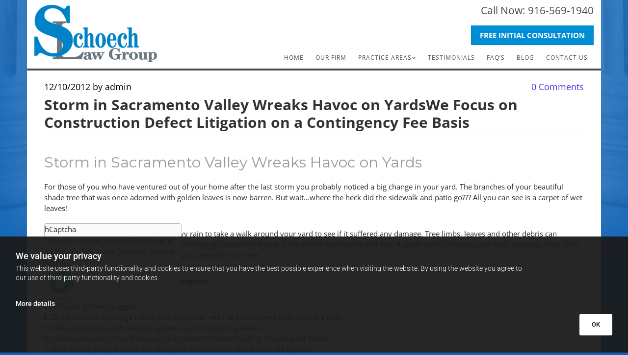

--- FILE ---
content_type: text/html; charset=UTF-8
request_url: https://www.norcallawfirm.com/b/storm-in-sacramento-valley-wreaks-havoc-on-yardswe-focus-on-construction-defect-litigation-on-a-contingency-fee-basis
body_size: 18734
content:
<!DOCTYPE html> <html lang="en" data-currency="EUR" data-lang="en" data-rHash="5f380dd5afc315cd628376c8fa76f0ff" dir="auto"> <head> <meta charset="UTF-8"/> <script>(function(w,d,s,l,i){w[l]=w[l]||[];w[l].push({'gtm.start': new Date().getTime(),event:'gtm.js'});var f=d.getElementsByTagName(s)[0], j=d.createElement(s),dl=l!='dataLayer'?'&l='+l:'';j.async=true;j.src= 'https://www.googletagmanager.com/gtm.js?id='+i+dl;f.parentNode.insertBefore(j,f); })(window,document,'script','dataLayer','GTM-T62GNLR');</script><title>Storm in Sacramento Valley Wreaks Havoc on YardsWe Focus on Construction Defect Litigation on a Contingency Fee Basis</title><meta name="description" content="Storm in Sacramento Valley Wreaks Havoc on Yards For those of you who have ventured out of your home after the last storm you probably noticed a big change in your yard. The branches of your beautiful shade tree that was once adorned with golden leaves is now barren. But wait…where the heck did the sidewalk and patio go??? All you can see is a carpet of wet leaves! It is important in between storms or heavy rain to take a walk around your yard to see if it suffered any damage. Tree limbs, leaves and other debris can damage your home, roof, fencing and yard drainage especially during a storm with high winds and rain. A quick survey of your yard could save you from some costly damage to your home and yard if you can catch it in time. Here is a quick check list of areas to inspect: Are your gutters clogged? Check roof for any large debris and limbs that need to be trimmed back from the roof. Make sure your yard drainage system is not blocked by leaves. Clean up leaves as much as you can to prevent future clogging of your yard drains. Do a survey of your fence. Are the posts secured? Are all the slats still in place? A few minutes of your time now can save you from some disaster later.   Call us now at (916) 569-1940 to speak with a Sacramento construction defect lawyer at a no-cost consultation. Let us help you protect your home! We Focus on Construction Defect Litigation on a Contingency Fee Basis Schoech Law Group, PC 4020 Lennane Dr #102 | Sacramento,CA, 95834 Tel: (916) 569-1940 | Fax: (916) 569-1939 Find us on Google+   "><link type="application/rss+xml" href="feed://www.norcallawfirm.com/en/blog.rss" title="Storm in Sacramento Valley Wreaks Havoc on YardsWe Focus on Construction Defect Litigation on a Contingency Fee Basis"><meta property="og:type" content="article"><meta property="og:title" content="Storm in Sacramento Valley Wreaks Havoc on YardsWe Focus on Construction Defect Litigation on a Contingency Fee Basis"><meta property="og:url" content="https://www.norcallawfirm.com/b/storm-in-sacramento-valley-wreaks-havoc-on-yardswe-focus-on-construction-defect-litigation-on-a-contingency-fee-basis"><meta property="og:description" content="Storm in Sacramento Valley Wreaks Havoc on Yards For those of you who have ventured out of your home after the last storm you probably noticed a big change in your yard. The branches of your beautiful shade tree that was once adorned with golden leaves is now barren. But wait…where the heck did the sidewalk and patio go??? All you can see is a carpet of wet leaves! It is important in between storms or heavy rain to take a walk around your yard to see if it suffered any damage. Tree limbs, leaves and other debris can damage your home, roof, fencing and yard drainage especially during a storm with high winds and rain. A quick survey of your yard could save you from some costly damage to your home and yard if you can catch it in time. Here is a quick check list of areas to inspect: Are your gutters clogged? Check roof for any large debris and limbs that need to be trimmed back from the roof. Make sure your yard drainage system is not blocked by leaves. Clean up leaves as much as you can to prevent future clogging of your yard drains. Do a survey of your fence. Are the posts secured? Are all the slats still in place? A few minutes of your time now can save you from some disaster later.   Call us now at (916) 569-1940 to speak with a Sacramento construction defect lawyer at a no-cost consultation. Let us help you protect your home! We Focus on Construction Defect Litigation on a Contingency Fee Basis Schoech Law Group, PC 4020 Lennane Dr #102 | Sacramento,CA, 95834 Tel: (916) 569-1940 | Fax: (916) 569-1939 Find us on Google+   "><link rel="canonical" href="https://www.norcallawfirm.com/b/storm-in-sacramento-valley-wreaks-havoc-on-yardswe-focus-on-construction-defect-litigation-on-a-contingency-fee-basis"><meta name="viewport" content="width=device-width, initial-scale=1"><link rel='shortcut icon' type='image/x-icon' href='/uploads/5iUn6sOG/favicon.ico'/><link rel="preload" href="https://css-fonts.eu.extra-cdn.com/css?family=Roboto:300,500&display=swap" as="style"><link href="https://css-fonts.eu.extra-cdn.com/css?family=Roboto:300,500&display=swap" rel="stylesheet"><link rel="preload" href="https://site-assets.cdnmns.com/108ab34d214b6bd35fa24bb0b75a9731/css/external-libs.css?1768836001521" as="style" fetchpriority="high"><link rel="stylesheet" href="https://site-assets.cdnmns.com/108ab34d214b6bd35fa24bb0b75a9731/css/external-libs.css?1768836001521"><style>article,aside,details,figcaption,figure,footer,header,hgroup,main,nav,section,summary{display:block}audio,canvas,video{display:inline-block}audio:not([controls]){display:none;height:0}[hidden]{display:none}html{font-size:100%;-ms-text-size-adjust:100%;-webkit-text-size-adjust:100%}html,button,input,select,textarea{font-family:inherit}body{margin:0}a:focus{outline-width:thin}a:active,a:hover{outline:0}h1{font-size:2em;margin:0.67em 0}h2{font-size:1.5em;margin:0.83em 0}h3{font-size:1.17em;margin:1em 0}h4{font-size:1em;margin:1.33em 0}h5{font-size:0.83em;margin:1.67em 0}h6{font-size:0.67em;margin:2.33em 0}abbr[title]{border-bottom:1px dotted}b,strong{font-weight:bold}blockquote{margin:1em 40px}dfn{font-style:italic}hr{-moz-box-sizing:content-box;box-sizing:content-box;height:0}mark{background:#ff0;color:#000}p,pre{margin:1em 0}code,kbd,pre,samp{font-family:monospace, serif;_font-family:'courier new', monospace;font-size:1em}pre{white-space:pre;white-space:pre-wrap;word-wrap:break-word}q{quotes:none}q:before,q:after{content:'';content:none}small{font-size:80%}sub,sup{font-size:75%;line-height:0;position:relative;vertical-align:baseline}sup{top:-0.5em}sub{bottom:-0.25em}dl,menu,ol,ul{margin:1em 0}dd{margin:0 0 0 40px}menu,ol,ul{padding:0 0 0 40px}nav ul,nav ol{list-style:none;list-style-image:none}img{-ms-interpolation-mode:bicubic}svg:not(:root){overflow:hidden}figure{margin:0}form{margin:0}fieldset{border:1px solid #c0c0c0;margin:0 2px;padding:0.35em 0.625em 0.75em}legend{border:0;padding:0;white-space:normal;*margin-left:-7px}button,input,select,textarea{font-size:100%;margin:0;vertical-align:baseline;*vertical-align:middle}button,input{line-height:normal}[type="submit"]{background-color:transparent}button,select{text-transform:none}button,html input[type="button"],input[type="reset"],input[type="submit"]{-webkit-appearance:button;cursor:pointer;*overflow:visible}button[disabled],html input[disabled]{cursor:default}input[type="checkbox"],input[type="radio"]{box-sizing:border-box;padding:0;*height:13px;*width:13px}input[type="search"]{-webkit-appearance:textfield;-moz-box-sizing:content-box;-webkit-box-sizing:content-box;box-sizing:content-box}input[type="search"]::-webkit-search-cancel-button,input[type="search"]::-webkit-search-decoration{-webkit-appearance:none}button::-moz-focus-inner,input::-moz-focus-inner{border:0;padding:0}textarea{overflow:auto;vertical-align:top}table{border-collapse:collapse;border-spacing:0}*,:before,:after{-webkit-box-sizing:border-box;-moz-box-sizing:border-box;box-sizing:border-box}@font-face{font-family:'FontAwesome';src:url("https://site-assets.cdnmns.com/108ab34d214b6bd35fa24bb0b75a9731/css/fonts/fa-brands-400.woff2") format("woff2"),url("https://site-assets.cdnmns.com/108ab34d214b6bd35fa24bb0b75a9731/css/fonts/fa-regular-400.woff2") format("woff2"),url("https://site-assets.cdnmns.com/108ab34d214b6bd35fa24bb0b75a9731/css/fonts/fa-solid-900.woff2") format("woff2"),url("https://site-assets.cdnmns.com/108ab34d214b6bd35fa24bb0b75a9731/css/fonts/fa-v4compatibility.woff2") format("woff2"),url("https://site-assets.cdnmns.com/108ab34d214b6bd35fa24bb0b75a9731/css/fonts/fa-brands-400.ttf") format("truetype"),url("https://site-assets.cdnmns.com/108ab34d214b6bd35fa24bb0b75a9731/css/fonts/fa-regular-400.ttf") format("truetype"),url("https://site-assets.cdnmns.com/108ab34d214b6bd35fa24bb0b75a9731/css/fonts/fa-solid-900.ttf") format("truetype"),url("https://site-assets.cdnmns.com/108ab34d214b6bd35fa24bb0b75a9731/css/fonts/fa-v4compatibility.ttf") format("truetype");font-weight:normal;font-style:normal;font-display:swap}@font-face{font-family:'FontAwesome';src:url("https://site-assets.cdnmns.com/108ab34d214b6bd35fa24bb0b75a9731/css/fonts/fa-brands-400.woff2") format("woff2"),url("https://site-assets.cdnmns.com/108ab34d214b6bd35fa24bb0b75a9731/css/fonts/fa-regular-400.woff2") format("woff2"),url("https://site-assets.cdnmns.com/108ab34d214b6bd35fa24bb0b75a9731/css/fonts/fa-solid-900.woff2") format("woff2"),url("https://site-assets.cdnmns.com/108ab34d214b6bd35fa24bb0b75a9731/css/fonts/fa-v4compatibility.woff2") format("woff2"),url("https://site-assets.cdnmns.com/108ab34d214b6bd35fa24bb0b75a9731/css/fonts/fa-brands-400.ttf") format("truetype"),url("https://site-assets.cdnmns.com/108ab34d214b6bd35fa24bb0b75a9731/css/fonts/fa-regular-400.ttf") format("truetype"),url("https://site-assets.cdnmns.com/108ab34d214b6bd35fa24bb0b75a9731/css/fonts/fa-solid-900.ttf") format("truetype"),url("https://site-assets.cdnmns.com/108ab34d214b6bd35fa24bb0b75a9731/css/fonts/fa-v4compatibility.ttf") format("truetype");font-weight:normal;font-style:normal;font-display:swap}header[data-underheaderrow]{position:absolute;left:0;right:0;z-index:5}header.headerFixed{position:fixed;top:0;z-index:5}header#shrunkImage{max-width:100%}header#shrunkImage>div.row{padding-top:8px;padding-bottom:8px}header.shrinking img,header.shrinking>div.row{transition:all 0.3s ease}.row{position:relative;width:100%}.row[data-attr-hide]{display:none}.rowGroup{width:100%;white-space:nowrap;overflow:hidden;display:-ms-flexbox;display:-webkit-flex;display:flex}.rowGroup.rowGroupFixed{width:1170px;margin:0 auto}.rowGroup.rowGroupFixed .row .container-fixed{width:100%}.rowGroup .row{vertical-align:top;white-space:normal;min-width:100%;min-height:100%}.rowGroup .row:last-child{margin-right:0}.no-flexbox .rowGroup .row{display:inline-block}.container{display:-ms-flexbox;display:-webkit-flex;display:flex;-webkit-flex-direction:row;-moz-flex-direction:row;-ms-flex-direction:row;flex-direction:row;-webkit-flex-wrap:wrap;-moz-flex-wrap:wrap;-ms-flex-wrap:wrap;flex-wrap:wrap}.no-flexbox .container{display:block}.no-flexbox .container:before,.no-flexbox .container:after{display:table;content:" "}.no-flexbox .container:after{clear:both}.container-fluid{width:100%}.container-fixed{width:100%}@media only screen and (min-width: 1200px){.container-fixed{max-width:1170px;margin:0 auto}.rowGroup.fullScreenRow .row{min-height:100vh;display:flex}.rowGroup.fullScreenRow.verticalAlignRowTop .row{align-items:flex-start}.rowGroup.fullScreenRow.verticalAlignRowCenter .row{align-items:center}.rowGroup.fullScreenRow.verticalAlignRowBottom .row{align-items:flex-end}.rowGroup .row{height:auto}.row.fullScreenRow{min-height:100vh;display:flex}.row.fullScreenRow.verticalAlignRowTop{align-items:flex-start !important}.row.fullScreenRow.verticalAlignRowCenter{align-items:center !important}.row.fullScreenRow.verticalAlignRowBottom{align-items:flex-end !important}}.container-fixed .container{width:100%}body .designRow{padding:0;margin:0;background-color:transparent}body .designRow>.container>.col{padding:0;margin:0}body.engagementPreviewBody{background-color:#EAEAEA}body.engagementPreviewBody .designRow{display:none}.col{position:relative;padding-left:15px;padding-right:15px}.no-flexbox .col{float:left;display:block}.col:after{content:"";visibility:hidden;display:block;height:0;clear:both}.col.flexCol{display:-ms-flexbox;display:flex;-webkit-flex-direction:column;-moz-flex-direction:column;-ms-flex-direction:column;flex-direction:column}[data-hideheader] header{margin-top:-99999px;position:absolute}[data-hidefooter] footer{margin-top:-99999px;position:absolute}.col-sm-12{width:100%}.col-sm-11{width:91.66667%}.col-sm-10{width:83.33333%}.col-sm-9{width:75%}.col-sm-8{width:66.66667%}.col-sm-7{width:58.33333%}.col-sm-6{width:50%}.col-sm-5{width:41.66667%}.col-sm-4{width:33.33333%}.col-sm-3{width:25%}.col-sm-2{width:16.66667%}.col-sm-1{width:8.33333%}@media only screen and (min-width: 768px){.col-md-12{width:100%}.col-md-11{width:91.66667%}.col-md-10{width:83.33333%}.col-md-9{width:75%}.col-md-8{width:66.66667%}.col-md-7{width:58.33333%}.col-md-6{width:50%}.col-md-5{width:41.66667%}.col-md-4{width:33.33333%}.col-md-3{width:25%}.col-md-2{width:16.66667%}.col-md-1{width:8.33333%}}@media only screen and (min-width: 1200px){.col-lg-12{width:100%}.col-lg-11{width:91.66667%}.col-lg-10{width:83.33333%}.col-lg-9{width:75%}.col-lg-8{width:66.66667%}.col-lg-7{width:58.33333%}.col-lg-6{width:50%}.col-lg-5{width:41.66667%}.col-lg-4{width:33.33333%}.col-lg-3{width:25%}.col-lg-2{width:16.66667%}.col-lg-1{width:8.33333%}}.clear:after,.clear:before{display:table;content:'';flex-basis:0;order:1}.clear:after{clear:both}.lt-ie8 .clear{zoom:1}.hide-overflow{overflow:hidden}.hide-visibility{opacity:0;visibility:hidden}.hidden{display:none !important}.hiddenBG{background-image:none !important}@media only screen and (min-width: 0px) and (max-width: 767px){.hidden-sm{display:none !important}}@media only screen and (min-width: 768px) and (max-width: 1199px){.hidden-md{display:none !important}}@media only screen and (min-width: 1200px){.hidden-lg{display:none !important}}.text-left{text-align:left}.text-center{text-align:center}.text-right{text-align:right}.margin-bottom{margin-bottom:20px}.no-lat-padding{padding-left:0px;padding-right:0px}.no-left-padding{padding-left:0px}.no-right-padding{padding-right:0px}nav .closeBtn{color:#FFF}nav a{display:block}nav a:focus,nav a:focus+.dropIco{position:relative;z-index:1}nav .dropIco{border:none;background:transparent;top:0}nav .dropIco:hover{cursor:pointer}nav .navIcon{vertical-align:middle}@media only screen and (min-width: 768px){nav:before{color:#FFF;font-size:40px;line-height:1em}[data-enablefocusindication] nav:not(.opened-menu) ul li.hasChildren{display:inline-flex}[data-enablefocusindication] nav:not(.opened-menu) ul li.hasChildren ul[id^="navUl"]{overflow:visible}[data-enablefocusindication] nav:not(.opened-menu) ul li.hasChildren ul li.hasChildren{display:block}[data-enablefocusindication] nav:not(.opened-menu) ul li a.dropIco{margin:0 !important;padding:0 !important}nav ul{margin:0;padding:0;position:relative}[data-enablefocusindication] nav ul:not(.navContainer) li.showChildren a.dropIco{position:absolute;top:50%;left:calc(100% - $caretSize)}[data-enablefocusindication] nav ul:not(.navContainer) li.showChildren>ul{opacity:1;transition:0.5s ease-in-out;max-height:1500px}[data-enablefocusindication] nav ul li a.dropIco{background-color:transparent !important;position:absolute;display:inline-block;min-width:10px;height:100%}[data-enablefocusindication] nav ul li a.dropIco:after{display:none}[data-enablefocusindication] nav ul li.hasChildren>ul>li.hasChildren a.dropIco{position:absolute;display:inline-block;top:calc(50% - 5px);right:10px;left:unset;width:10px;height:10px}[data-enablefocusindication] nav ul li.hasChildren>ul>li.hasChildren a.dropIco:after{content:"";font-family:"FontAwesome"}nav ul li{list-style:none;display:inline-block;text-align:left;position:relative}nav ul li a{display:inline-block}nav ul li a:after{content:"";font-family:"FontAwesome";font-size:0.8em;line-height:0.8em;width:10px}nav ul li a:only-child:after{display:none}nav ul li a.dropIco{display:none}nav ul li:hover>ul,nav ul li.hover>ul{display:block;opacity:1;visibility:visible}nav ul>li:focus{z-index:999}nav ul .closeBtn{display:none}nav>ul ul{display:block;opacity:0;visibility:hidden;position:absolute;left:auto;top:100%;margin-top:0;z-index:5;width:auto}nav>ul ul.left{right:100%;left:unset}nav>ul ul.firstSubmenuLeft{right:0}footer nav>ul ul{top:auto;bottom:100%}nav>ul ul .naviLeft li{text-align:end}nav>ul ul li{float:none;display:block;margin-left:0;min-width:220px;position:relative}nav>ul ul li a:after{content:"";position:absolute;right:10px;top:50%;-webkit-transform:translate(0, -50%);-moz-transform:translate(0, -50%);-o-transform:translate(0, -50%);-ms-transform:translate(0, -50%);transform:translate(0, -50%)}nav>ul ul li a.naviLeft+.dropIco{left:10px !important}nav>ul ul li a.naviLeft:after{content:"";position:absolute;left:10px;right:unset;top:50%;-webkit-transform:translate(0, -50%);-moz-transform:translate(0, -50%);-o-transform:translate(0, -50%);-ms-transform:translate(0, -50%);transform:translate(0, -50%)}nav>ul ul a{white-space:normal;display:block}nav>ul ul ul{left:100%;top:0px}}@media (min-width: 768px) and (max-width: 1199px){nav[data-settings*="verticalNav-md=true"]:before{cursor:pointer;content:"";font-family:"FontAwesome"}nav[data-settings*="verticalNav-md=true"] ul{margin:0;padding:0;visibility:visible}nav[data-settings*="verticalNav-md=true"] ul li{text-align:left !important;position:relative;display:block;width:100%}nav[data-settings*="verticalNav-md=true"] ul li.hasChildren>ul>li.hasChildren a.dropIco{height:unset}nav[data-settings*="verticalNav-md=true"] ul li.hasChildren a.dropIco{position:absolute;display:inline-block;margin-top:0 !important;margin-bottom:0 !important;right:0;height:unset}nav[data-settings*="verticalNav-md=true"] ul li.hasChildren a.dropIco:before{content:"";font-family:"FontAwesome"}nav[data-settings*="verticalNav-md=true"] ul li.hasChildren a.dropIco:after{content:'' !important;display:block;position:absolute;margin:0;width:40px;height:40px;top:50%;left:50%;background:transparent;-webkit-transform:translate(-50%, -50%);-moz-transform:translate(-50%, -50%);-o-transform:translate(-50%, -50%);-ms-transform:translate(-50%, -50%);transform:translate(-50%, -50%);z-index:2}nav[data-settings*="verticalNav-md=true"] ul li.hasChildren.showChildren>.dropIco:before{content:""}nav[data-settings*="verticalNav-md=true"] ul li.hasChildren>ul>li.hasChildren a.dropIco{right:1em;top:0 !important;left:unset !important}nav[data-settings*="verticalNav-md=true"] ul a{text-decoration:none;display:block;line-height:1}nav[data-settings*="verticalNav-md=true"] ul a:after{display:none}nav[data-settings*="verticalNav-md=true"] ul a.dropIco[aria-expanded=true] ~ ul{overflow:visible}nav[data-settings*="verticalNav-md=true"] ul a:focus,nav[data-settings*="verticalNav-md=true"] ul a:focus ~ .dropIco{z-index:6}nav[data-settings*="verticalNav-md=true"]>ul{position:fixed;top:0;right:100%;width:20%;height:100%;z-index:99999;background:rgba(0,0,0,0.9);padding-top:50px;overflow-y:scroll}nav[data-settings*="verticalNav-md=true"]>ul ul{max-height:0;margin-left:10px;transition:0.5s cubic-bezier(0, 1, 0.5, 1);overflow:hidden;display:block;position:relative;top:auto;left:auto;right:unset}nav[data-settings*="verticalNav-md=true"]>ul .hasChildren.showChildren>ul{opacity:1;transition:0.5s ease-in-out;max-height:1500px}nav[data-settings*="verticalNav-md=true"]>ul .closeBtn{position:absolute;top:10px;right:10px;font-size:2em;display:inline;width:auto;padding:0.2em}nav[data-settings*="verticalNav-md=true"]>ul .closeBtn:before{content:"×";font-family:"FontAwesome"}nav[data-settings*="verticalNav-md=true"][data-settings*="direction=right"]>ul{right:auto;left:100%}nav[data-settings*="verticalNav-md=true"]>ul{width:50%}}@media (min-width: 1200px){nav[data-settings*="verticalNav-lg=true"]:before{cursor:pointer;content:"";font-family:"FontAwesome"}nav[data-settings*="verticalNav-lg=true"] ul{margin:0;padding:0;visibility:visible}nav[data-settings*="verticalNav-lg=true"] ul li{text-align:left !important;position:relative;display:block;width:100%}nav[data-settings*="verticalNav-lg=true"] ul li.hasChildren>ul>li.hasChildren a.dropIco{height:unset}nav[data-settings*="verticalNav-lg=true"] ul li.hasChildren a.dropIco{position:absolute;display:inline-block;margin-top:0 !important;margin-bottom:0 !important;right:0;height:unset}nav[data-settings*="verticalNav-lg=true"] ul li.hasChildren a.dropIco:before{content:"";font-family:"FontAwesome"}nav[data-settings*="verticalNav-lg=true"] ul li.hasChildren a.dropIco:after{content:'' !important;display:block;position:absolute;margin:0;width:40px;height:40px;top:50%;left:50%;background:transparent;-webkit-transform:translate(-50%, -50%);-moz-transform:translate(-50%, -50%);-o-transform:translate(-50%, -50%);-ms-transform:translate(-50%, -50%);transform:translate(-50%, -50%);z-index:2}nav[data-settings*="verticalNav-lg=true"] ul li.hasChildren.showChildren>.dropIco:before{content:""}nav[data-settings*="verticalNav-lg=true"] ul li.hasChildren>ul>li.hasChildren a.dropIco{right:1em;top:0 !important;left:unset !important}nav[data-settings*="verticalNav-lg=true"] ul a{text-decoration:none;display:block;line-height:1}nav[data-settings*="verticalNav-lg=true"] ul a:after{display:none}nav[data-settings*="verticalNav-lg=true"] ul a.dropIco[aria-expanded=true] ~ ul{overflow:visible}nav[data-settings*="verticalNav-lg=true"] ul a:focus,nav[data-settings*="verticalNav-lg=true"] ul a:focus ~ .dropIco{z-index:6}nav[data-settings*="verticalNav-lg=true"]>ul{position:fixed;top:0;right:100%;width:20%;height:100%;z-index:99999;background:rgba(0,0,0,0.9);padding-top:50px;overflow-y:scroll}nav[data-settings*="verticalNav-lg=true"]>ul ul{max-height:0;margin-left:10px;transition:0.5s cubic-bezier(0, 1, 0.5, 1);overflow:hidden;display:block;position:relative;top:auto;left:auto;right:unset}nav[data-settings*="verticalNav-lg=true"]>ul .hasChildren.showChildren>ul{opacity:1;transition:0.5s ease-in-out;max-height:1500px}nav[data-settings*="verticalNav-lg=true"]>ul .closeBtn{position:absolute;top:10px;right:10px;font-size:2em;display:inline;width:auto;padding:0.2em}nav[data-settings*="verticalNav-lg=true"]>ul .closeBtn:before{content:"×";font-family:"FontAwesome"}nav[data-settings*="verticalNav-lg=true"][data-settings*="direction=right"]>ul{right:auto;left:100%}}nav[data-settings*="vertical=true"]:before{cursor:pointer;content:"";font-family:"FontAwesome"}nav[data-settings*="vertical=true"] ul{margin:0;padding:0;visibility:visible}nav[data-settings*="vertical=true"] ul li{text-align:left !important;position:relative;display:block;width:100%}nav[data-settings*="vertical=true"] ul li.hasChildren>ul>li.hasChildren a.dropIco{height:unset}nav[data-settings*="vertical=true"] ul li.hasChildren a.dropIco{position:absolute;display:inline-block;margin-top:0 !important;margin-bottom:0 !important;right:0;height:unset}nav[data-settings*="vertical=true"] ul li.hasChildren a.dropIco:before{content:"";font-family:"FontAwesome"}nav[data-settings*="vertical=true"] ul li.hasChildren a.dropIco:after{content:'' !important;display:block;position:absolute;margin:0;width:40px;height:40px;top:50%;left:50%;background:transparent;-webkit-transform:translate(-50%, -50%);-moz-transform:translate(-50%, -50%);-o-transform:translate(-50%, -50%);-ms-transform:translate(-50%, -50%);transform:translate(-50%, -50%);z-index:2}nav[data-settings*="vertical=true"] ul li.hasChildren.showChildren>.dropIco:before{content:""}nav[data-settings*="vertical=true"] ul li.hasChildren>ul>li.hasChildren a.dropIco{right:1em;top:0 !important;left:unset !important}nav[data-settings*="vertical=true"] ul a{text-decoration:none;display:block;line-height:1}nav[data-settings*="vertical=true"] ul a:after{display:none}nav[data-settings*="vertical=true"] ul a.dropIco[aria-expanded=true] ~ ul{overflow:visible}nav[data-settings*="vertical=true"] ul a:focus,nav[data-settings*="vertical=true"] ul a:focus ~ .dropIco{z-index:6}nav[data-settings*="vertical=true"]>ul{position:fixed;top:0;right:100%;width:20%;height:100%;z-index:99999;background:rgba(0,0,0,0.9);padding-top:50px;overflow-y:scroll}nav[data-settings*="vertical=true"]>ul ul{max-height:0;margin-left:10px;transition:0.5s cubic-bezier(0, 1, 0.5, 1);overflow:hidden;display:block;position:relative;top:auto;left:auto;right:unset}nav[data-settings*="vertical=true"]>ul .hasChildren.showChildren>ul{opacity:1;transition:0.5s ease-in-out;max-height:1500px}nav[data-settings*="vertical=true"]>ul .closeBtn{position:absolute;top:10px;right:10px;font-size:2em;display:inline;width:auto;padding:0.2em}nav[data-settings*="vertical=true"]>ul .closeBtn:before{content:"×";font-family:"FontAwesome"}nav[data-settings*="vertical=true"][data-settings*="direction=right"]>ul{right:auto;left:100%}@media only screen and (max-width: 767px){nav:not(.horizontal-menu--mobile):before,nav[data-settings*="vertical=true"]:not(.horizontal-menu--mobile):before{content:"";cursor:pointer;font-family:"FontAwesome";padding:10px;line-height:1em}nav:not(.horizontal-menu--mobile) ul,nav[data-settings*="vertical=true"]:not(.horizontal-menu--mobile) ul{margin:0;padding:0}nav:not(.horizontal-menu--mobile) ul li,nav[data-settings*="vertical=true"]:not(.horizontal-menu--mobile) ul li{text-align:left !important;position:relative}nav:not(.horizontal-menu--mobile) ul li.hasChildren .dropIco,nav[data-settings*="vertical=true"]:not(.horizontal-menu--mobile) ul li.hasChildren .dropIco{position:absolute;right:1em;padding-left:15px;padding-right:15px;margin-top:0 !important;margin-bottom:0 !important}nav:not(.horizontal-menu--mobile) ul li.hasChildren .dropIco:before,nav[data-settings*="vertical=true"]:not(.horizontal-menu--mobile) ul li.hasChildren .dropIco:before{content:"";font-family:"FontAwesome"}nav:not(.horizontal-menu--mobile) ul li.hasChildren .dropIco:after,nav[data-settings*="vertical=true"]:not(.horizontal-menu--mobile) ul li.hasChildren .dropIco:after{display:none}nav:not(.horizontal-menu--mobile) ul li.hasChildren.showChildren>.dropIco:before,nav[data-settings*="vertical=true"]:not(.horizontal-menu--mobile) ul li.hasChildren.showChildren>.dropIco:before{content:""}nav:not(.horizontal-menu--mobile) ul li.active>a,nav[data-settings*="vertical=true"]:not(.horizontal-menu--mobile) ul li.active>a{font-weight:600}nav:not(.horizontal-menu--mobile) ul a,nav[data-settings*="vertical=true"]:not(.horizontal-menu--mobile) ul a{text-decoration:none;line-height:1}nav:not(.horizontal-menu--mobile) ul a.dropIco[aria-expanded=true] ~ ul,nav[data-settings*="vertical=true"]:not(.horizontal-menu--mobile) ul a.dropIco[aria-expanded=true] ~ ul{overflow:visible}nav:not(.horizontal-menu--mobile) ul a:focus,nav:not(.horizontal-menu--mobile) ul a:focus ~ .dropIco,nav[data-settings*="vertical=true"]:not(.horizontal-menu--mobile) ul a:focus,nav[data-settings*="vertical=true"]:not(.horizontal-menu--mobile) ul a:focus ~ .dropIco{z-index:6}nav:not(.horizontal-menu--mobile)>ul,nav[data-settings*="vertical=true"]:not(.horizontal-menu--mobile)>ul{position:fixed;right:100%;top:0;width:100%;height:100%;z-index:99999;background:rgba(0,0,0,0.9);padding:50px 0 0 20px;overflow-y:scroll}nav:not(.horizontal-menu--mobile)>ul ul,nav[data-settings*="vertical=true"]:not(.horizontal-menu--mobile)>ul ul{max-height:0;margin-left:10px;transition:0.5s cubic-bezier(0, 1, 0.5, 1);overflow:hidden}nav:not(.horizontal-menu--mobile)>ul ul li a,nav[data-settings*="vertical=true"]:not(.horizontal-menu--mobile)>ul ul li a{line-height:1}nav:not(.horizontal-menu--mobile)>ul .hasChildren.showChildren>ul,nav[data-settings*="vertical=true"]:not(.horizontal-menu--mobile)>ul .hasChildren.showChildren>ul{opacity:1;transition:0.5s ease-in-out;max-height:1500px}nav:not(.horizontal-menu--mobile)>ul .closeBtn,nav[data-settings*="vertical=true"]:not(.horizontal-menu--mobile)>ul .closeBtn{position:absolute;top:19px;right:21px;font-size:2em;display:inline;z-index:1;padding:0.2em}nav:not(.horizontal-menu--mobile)>ul .closeBtn:before,nav[data-settings*="vertical=true"]:not(.horizontal-menu--mobile)>ul .closeBtn:before{content:"×";font-family:"FontAwesome"}nav:not(.horizontal-menu--mobile)[data-settings*="direction=right"]>ul,nav[data-settings*="vertical=true"]:not(.horizontal-menu--mobile)[data-settings*="direction=right"]>ul{left:100%;right:auto}}.locale ul{margin:0;padding:0;display:inline-block;white-space:nowrap;position:relative;z-index:2}.locale ul a{text-decoration:none}.locale ul li{display:none;list-style:none;position:absolute;width:100%}.locale ul li a:before{content:"";font-family:"FontAwesome";font-size:0.8em;margin-right:5px;display:none;vertical-align:bottom}.locale ul li.active{display:block;position:static}.locale ul li.active a:before{display:inline-block}.locale ul li.active:only-child a:before{display:none}.locale ul:hover{z-index:11}.locale ul:hover li{display:block}.locale .locale_touch li:not(.active){display:block}body.noScroll{overflow:hidden;position:fixed}body.safariNoScroll{overflow:hidden}.form input[type="checkbox"]+label{display:inline-block;margin-left:10px;cursor:pointer}.form input[type="checkbox"]+label:before{display:inline-block;vertical-align:middle;left:0;width:1.8em;height:1.8em;font-family:'FontAwesome';font-size:0.8em;text-align:center;line-height:1.7em;margin-right:0.5em;content:'';color:#333;background:#FFF;border:1px solid #ccc;letter-spacing:normal;font-style:normal}.form input[type="checkbox"]:focus+label:before{-webkit-box-shadow:box-shadow(0 0 1px 0.01em #3b99fc);-moz-box-shadow:box-shadow(0 0 1px 0.01em #3b99fc);box-shadow:box-shadow(0 0 1px 0.01em #3b99fc)}.form input[type="checkbox"]:checked+label:before{content:'\f00c'}.image{max-width:100%;height:auto}.row.brandfooter .col{display:block}.row.brandfooter .brandLogoContainer{text-align:right}.row.brandfooter .brandLogoContainer .footerlogo{vertical-align:middle}.row.brandfooter .brandLogoContainer .brandText{display:inline-block;vertical-align:middle}.row.brandfooter .brandTextAlternativeContainer{display:flex;align-items:center;padding-top:6px}.row.brandfooter .brandTextAlternativeContainer a{color:inherit !important}.row.brandfooter .brandTextContainer{width:inherit}.row.brandfooter .brandTextContainer .footerText{color:black}.row.brandfooter .logoOpacity{opacity:66%;width:100px}@media only screen and (max-width: 768px){.row.brandfooter .brandLogoContainer,.row.brandfooter .brandTextContainer{text-align:center}}.row.brandfooter.noPadding{height:40px;display:table;padding:0}.row.brandfooter.noPadding img,.row.brandfooter.noPadding span{display:table-cell;vertical-align:middle}.row.brandfooter.noPadding img.brandingText,.row.brandfooter.noPadding span.brandingText{padding-left:5px}.row.brandfooter .brandedInnerRow{padding:0}.row.brandfooter .brandedTopColumn{margin-bottom:25px}.row.brandheader{z-index:1;box-shadow:0px 0px 5px rgba(0,0,0,0.1)}.row.brandheader .col{display:block;padding-bottom:0}.row.brandheader.noPadding{height:56px;display:flex;justify-content:center;align-items:center;padding:0}.row.brandheader.noPadding .wrapper{display:flex;justify-content:center;align-items:center}.row.brandheader.noPadding .wrapper .brandingLogo{margin-right:24px;padding-right:24px;border-right:1px solid #ECEDEE}.row.brandheader.noPadding .wrapper .brandingLogo img{height:32px}.row.brandheader.noPadding .wrapper .brandingLink{font-size:13px}@media only screen and (max-width: 375px){.row.brandheader .col{display:flex;justify-content:center;align-items:center;padding-bottom:0}.row.brandheader.noPadding{height:100px}.row.brandheader.noPadding .wrapper{flex-wrap:wrap;padding:0 10px 7px 10px}.row.brandheader.noPadding .wrapper .brandingLogo{border-right:none;margin-right:0;padding-right:5px;padding-left:5px}}@media only screen and (min-width: 376px) and (max-width: 426px){.row.brandheader .col{display:flex;justify-content:center;align-items:center;padding-bottom:0}.row.brandheader.noPadding{height:88px}.row.brandheader.noPadding .wrapper{flex-wrap:wrap;padding:0 30px 7px 30px}.row.brandheader.noPadding .wrapper .brandingLogo{border-right:none;margin-right:0;padding-right:5px;padding-left:5px}}@media only screen and (min-width: 427px) and (max-width: 1024px){.row.brandheader .col{display:flex;justify-content:center;align-items:center;padding-bottom:0}.row.brandheader.noPadding .wrapper{flex-wrap:wrap}}.infobar-wrapper{position:fixed;top:0;left:0;display:block;z-index:20;width:100vw;padding:32px;background:rgba(27,27,27,0.95);font-size:13px}.infobar-wrapper .infobar{font-family:'Roboto';width:100vw;text-align:left;display:flex;flex-direction:column;justify-content:center;height:100%}.infobar-wrapper .infobar a{color:#fff}.infobar-wrapper .infobar p{color:#fff;text-align:left;line-height:18px}.infobar-wrapper .infobar .cookie-row{width:calc(100% - 64px);padding:0}.infobar-wrapper .infobar .cookie-row.cookie-row-text{overflow:auto}.infobar-wrapper .infobar h1.cookie-headline,.infobar-wrapper .infobar h4.cookie-headline{color:#fff;font-size:18px;font-weight:500;margin-bottom:8px}.infobar-wrapper .infobar h1.cookie-headline.push-top,.infobar-wrapper .infobar h4.cookie-headline.push-top{margin-top:24px}.infobar-wrapper .infobar p.cookie-description{text-align:left;line-height:1.36;font-size:14px;font-weight:300;max-width:1040px;width:100%;margin-bottom:16px}.infobar-wrapper .infobar p.cookie-readmore{font-size:14px;text-align:left;padding-bottom:12px}.infobar-wrapper .infobar .cookie-checkboxes{width:50%;min-height:47px;padding:16px 0;float:left}.infobar-wrapper .infobar .cookie-checkboxes label{color:#fff;font-size:16px;font-weight:300;margin-right:16px}.infobar-wrapper .infobar .cookie-checkboxes label input{margin-right:8px}.infobar-wrapper .infobar .cookie-buttons{font-weight:500;width:50%;min-height:47px;float:left;text-align:right}.infobar-wrapper .infobar .cookie-buttons a{cursor:pointer}.infobar-wrapper[data-settings*="bottom"]{bottom:0;top:inherit}@media only screen and (max-width: 1199px){.infobar-wrapper .infobar{width:100%}}.infobar-wrapper .infobar-close{position:absolute;top:15px;right:20px;font-size:25px;color:#FFF}.infobar-wrapper a#revoke-consent{font-size:13px;padding:13px 24px;border:1px solid #fff;background:#fff;color:#181818;-webkit-border-radius:3px;-moz-border-radius:3px;-o-border-radius:3px;border-radius:3px}.infobar-wrapper a#infobar-acceptCookiesBtn{display:inline-block;font-size:13px;padding:13px 24px;border:1px solid #fff;background:#fff;color:#181818;-webkit-border-radius:3px;-moz-border-radius:3px;-o-border-radius:3px;border-radius:3px}.infobar-wrapper a#infobar-acceptSelectedCookiesBtn{display:inline-block;font-size:13px;padding:13px 24px;border:1px solid #fff;margin-right:16px;-webkit-border-radius:3px;-moz-border-radius:3px;-o-border-radius:3px;border-radius:3px}.infobar-wrapper a#infobar-donottrack{font-size:13px;padding:13px 24px;border:1px solid #fff;background:#fff;color:#181818;margin-left:18px;float:right;-webkit-border-radius:3px;-moz-border-radius:3px;-o-border-radius:3px;border-radius:3px}@media only screen and (max-width: 992px){.infobar-wrapper{height:100%;overflow:scroll}.infobar-wrapper .infobar .cookie-row{width:100%}.infobar-wrapper .infobar .cookie-checkboxes{float:none;width:100%}.infobar-wrapper .infobar .cookie-checkboxes label{display:block}.infobar-wrapper .infobar .cookie-checkboxes label:first-of-type{margin-bottom:16px}.infobar-wrapper .infobar .cookie-buttons{float:none;width:100%;text-align:left}}.optout-button{position:fixed;bottom:0px;left:2%;z-index:5;width:100px;height:50px;background-color:rgba(163,163,163,0.4);color:white}.rowGroup .row.normalizeSize,.imagelist .slide.normalizeSize,.gallery .slide.normalizeSize,.catalog .slide.normalizeSize,.blog .slide.normalizeSize{opacity:0;padding-left:0;padding-right:0;min-width:0;max-width:0;max-height:0;border:0}@media only screen and (max-width: 768px){.rowGroup .row.normalizeSize,.imagelist .slide.normalizeSize,.gallery .slide.normalizeSize,.catalog .slide.normalizeSize,.blog .slide.normalizeSize{padding-left:0;padding-right:0;min-width:0;max-width:0;border:0}}.osmap .osmap-container,.osmap .map-container{z-index:0}.singleProduct .shopQuantity{float:left;display:inline-block;padding:5px 0}.singleProduct .shopQuantity .description{margin-right:5px}.singleProduct .shopQuantity .decreaseQuantity,.singleProduct .shopQuantity .increaseQuantity{cursor:pointer;width:20px;padding:0 10px;-moz-user-select:-moz-none;-khtml-user-select:none;-webkit-user-select:none;user-select:none}.singleProduct .shopQuantity .decreaseQuantity.outOfStock,.singleProduct .shopQuantity .increaseQuantity.outOfStock{color:#333333;cursor:auto}.singleProduct .shopQuantity .quantity{width:40px;display:inline-block;text-align:center}.cart .prodDetails>span{overflow:visible}.cart .prodDetails .prodQuant,.cart .prodDetails .prodQuantity,.cart .prodDetails .prodPrice{display:inline-block}.cart .prodDetails .prodQuant{padding-right:10px}.cart .prodDetails input.prodQuantity{width:20px;text-align:center;border-radius:3px}.cart .prodDetails .prodPrice{float:right;line-height:2.2em}.cart .prodRemove{padding-top:1em}.checkout .products .product-row .qty{width:auto} </style><!--[if IE 8]><link rel="stylesheet" href="https://site-assets.cdnmns.com/108ab34d214b6bd35fa24bb0b75a9731/css/grids.css?1768836001521"><!endif]--><style>.h-captcha{display:table;margin-bottom:10px}.hcaptcha-badge{background-color:#fafafa;z-index:2;width:280px;border-radius:4px;border:1px solid #b2bdcc;position:fixed;bottom:70px}.hcaptcha-badge.hide{visibility:hidden}.hcaptcha-badge.bottomleft{left:-210px;display:flex;flex-direction:row-reverse}.hcaptcha-badge.bottomleft .hcaptcha-badge-logo-wrapper{padding:5px 10px 0px 10px;display:flex;align-items:center;flex-direction:column}.hcaptcha-badge.bottomleft .hcaptcha-badge-logo-wrapper .hcaptcha-badge-logo{width:50px;height:50px;background-image:url("https://site-assets.cdnmns.com/108ab34d214b6bd35fa24bb0b75a9731/css/img/hcaptcha-badge.svg");background-size:cover}.hcaptcha-badge.bottomleft .hcaptcha-badge-logo-wrapper .hcaptcha-badge-text{font-size:10px;font-weight:600}.hcaptcha-badge.bottomleft .hcaptcha-badge-legal{display:block;margin:auto;line-height:18px;font-size:10px;min-width:200px}.hcaptcha-badge.bottomleft:hover{left:2px;cursor:pointer}.hcaptcha-badge.bottomright{right:-210px;display:flex}.hcaptcha-badge.bottomright .hcaptcha-badge-logo-wrapper{padding:5px 10px 0px 10px;display:flex;align-items:center;flex-direction:column}.hcaptcha-badge.bottomright .hcaptcha-badge-logo-wrapper .hcaptcha-badge-logo{width:50px;height:50px;background-image:url("https://site-assets.cdnmns.com/108ab34d214b6bd35fa24bb0b75a9731/css/img/hcaptcha-badge.svg");background-size:cover}.hcaptcha-badge.bottomright .hcaptcha-badge-logo-wrapper .hcaptcha-badge-text{font-size:10px;font-weight:600}.hcaptcha-badge.bottomright .hcaptcha-badge-legal{display:block;margin:auto;line-height:18px;font-size:10px;min-width:200px}.hcaptcha-badge.bottomright:hover{right:2px;cursor:pointer}.hcaptcha-badge:after{content:'';display:block;width:65px;height:73.6px;background-image:url("https://site-assets.cdnmns.com/108ab34d214b6bd35fa24bb0b75a9731/css/img/hcaptcha-badge-tool.png");background-size:cover} </style><!--[if IE 8]><link rel="stylesheet" href="https://site-assets.cdnmns.com/108ab34d214b6bd35fa24bb0b75a9731/css/hcaptcha.css?1768836001521"><![endif]--><style id='style_site'>.module { margin-top:0px; margin-right:0px; margin-bottom:0px; margin-left:0px; padding-top:0px; padding-right:0px; padding-bottom:0px; padding-left:0px;} .headline { font-size:30px; line-height:36px; margin-bottom:5px; color:rgb(51, 51, 51); font-style:normal; text-transform:none; letter-spacing:0; font-weight:700; margin-top:0px; padding-top:0px; padding-bottom:0px; font-family:Open Sans;} .headline a { color:rgb(51, 51, 51);} .headline a:hover { text-decoration:none; color:rgb(33,33,33);} body { -webkit-font-smoothing:antialiased; font-family:Open Sans; background-image:url("/uploads/dILIpqK8/bg8.png"); background-position:50% 0%; background-size:auto; background-repeat:no-repeat; background-attachment:fixed; background-color:rgb(13, 100, 186);} body a { text-decoration:none; color:rgb(68, 58, 223);} body a:hover { text-decoration:none; color:rgba(76, 76, 76, 1);} nav { text-align:right;} nav a:hover { text-decoration:none;} .nav {} nav> ul li a { padding-top:8px; padding-bottom:8px; padding-left:12px; padding-right:12px; border-bottom-width:0px; border-left-width:0px; background-color:rgba(0, 0, 0, 0); border-color:rgb(76, 76, 76); text-transform:uppercase;} nav> ul li> a { color:rgb(76, 76, 76); font-size:12px; font-family:Open Sans; font-weight:400; letter-spacing:1px;} nav> ul li a:hover { background-color:rgba(0, 0, 0, 0); color:rgb(0, 130, 196);} nav> ul li.active> a { font-weight:700; color:rgb(0, 130, 196); text-decoration:none; background-color:rgba(0, 0, 0, 0); border-bottom-color:rgb(0, 130, 196);} nav> ul> li> ul {} nav> ul> li.active> ul li {} nav> ul> li.active> ul li:hover a {} nav> ul> li> ul li { padding:0px;} nav> ul> li> ul li a { background-color:rgb(224, 224, 224); border-bottom-width:0px; margin-bottom:0px; margin-top:0px; margin-left:0px; margin-right:0px; padding-left:12px; padding-right:12px; padding-top:12px; padding-bottom:12px; border-bottom-color:rgb(0, 130, 196); text-align:left;} nav> ul> li> ul a { font-size:12px; font-weight:400; color:rgb(76, 76, 76); text-transform:none;} nav> ul> li> ul a:hover { color:rgb(76, 76, 76); font-weight:400; text-decoration:none; font-size:12px;} nav> ul> li> ul li.active> a { color:rgba(76, 76, 76, 1); font-weight:400; background-color:rgb(234, 234, 234);} nav> ul> li> ul li a:hover { border-color:rgb(227, 227, 227); background-color:rgb(179, 179, 179); border-bottom-color:rgb(0, 130, 196); border-bottom-width:0px;} nav:before { color:rgb(76, 76, 76);} nav> ul> li> ul li:last-child {} .subtitle { font-size:25px; line-height:1.20; margin-bottom:20px;} .subtitle a {} .subtitle a:hover { text-decoration:none;} .preamble { font-size:24px; line-height:28.8px; margin-bottom:20px; color:rgb(51, 51, 51); font-style:normal; text-transform:none; letter-spacing:0; font-weight:400; margin-top:0px; padding-top:0px; padding-bottom:0px; font-family:Open Sans;} .preamble a { color:rgb(51, 51, 51);} .preamble a:hover { text-decoration:none; color:rgb(33,33,33);} .bodytext { font-size:15px; line-height:22.5px; margin-bottom:30px; color:rgb(41, 41, 41); font-style:normal; text-transform:none; letter-spacing:0; font-weight:400; margin-top:0px; padding-top:0px; padding-bottom:0px; font-family:Open Sans;} .bodytext a { color:rgb(0, 130, 196); font-size:15px; font-style:normal; text-transform:none; letter-spacing:0; line-height:22.5px; margin-bottom:0px; font-weight:400; margin-top:0px; padding-top:0px; padding-bottom:0px;} .bodytext a:hover { text-decoration:none; color:rgb(0, 156, 235);} .smalltext { font-size:14px; line-height:1.50; letter-spacing:0em; margin-bottom:5px;} .smalltext a {} .smalltext a:hover { text-decoration:none;} .lightsmalltext { color:rgba(224, 224, 224, 1); font-size:12px; line-height:1.6em; margin-bottom:5px;} .lightsmalltext a { font-weight:700;} .lightsmalltext a:hover { text-decoration:none;} .button { padding-top:8px; padding-right:17px; padding-bottom:8px; padding-left:17px; margin-bottom:40px; background-color:rgb(47, 56, 59); color:rgb(255, 255, 255); line-height:1.5em; font-size:15px; font-weight:700; border-color:rgb(26, 31, 32); border-top-width:1px; border-right-width:1px; border-bottom-width:1px; border-left-width:1px; text-transform:uppercase; border-radius:0px; font-family:Open Sans;} .button:hover { text-decoration:none; background-color:rgb(26, 31, 32); color:rgb(255, 255, 255); border-color:rgb(80, 80, 80);} .button2 { font-size:20px; margin-bottom:40px; color:rgba(224, 224, 224, 1); border-color:rgba(224, 224, 224, 1); line-height:1.5em; background-color:rgba(255, 0, 0, 1); padding-top:15px; padding-right:25px; padding-bottom:15px; padding-left:25px; border-top-width:1px; border-right-width:1px; border-bottom-width:1px; border-left-width:1px;} .button2:hover { color:rgba(255, 0, 0, 1); background-color:rgba(224, 224, 224, 1); text-decoration:none;} .button3 { font-size:20px; margin-bottom:40px; color:rgba(224, 224, 224, 1); line-height:1.50em; background-color:rgba(0, 0, 0, 0); border-color:rgba(224, 224, 224, 1); padding-top:15px; padding-right:25px; padding-bottom:15px; padding-left:25px; border-top-width:1px; border-right-width:1px; border-bottom-width:1px; border-left-width:1px;} .button3:hover { color:rgba(255, 0, 0, 1); background-color:rgba(224, 224, 224, 1); border-color:rgba(0, 0, 0, 0); text-decoration:none;} .crmlogin .submitBtn { padding-top:15px; padding-right:25px; padding-bottom:15px; padding-left:25px; background-color:rgb(3, 3, 3); color:rgb(255,255,255); margin-top:15px; margin-bottom:0px; margin-left:auto; margin-right:auto; line-height:1.5em;} .crmlogin .submitBtn:hover { text-decoration:none; background-color:rgb(102, 102, 102);} .crmlogin .logoutBtn { padding-top:15px; padding-right:25px; padding-bottom:15px; padding-left:25px; background-color:rgb(3, 3, 3); color:rgb(255,255,255); margin-top:15px; margin-bottom:0px; margin-left:auto; margin-right:auto; line-height:1.5em;} .crmlogin .logoutBtn:hover { text-decoration:none; background-color:rgb(102, 102, 102);} .crmUserpage .button { padding-top:15px; padding-right:25px; padding-bottom:15px; padding-left:25px; background-color:rgb(3, 3, 3); color:rgb(255,255,255); margin-top:15px; margin-bottom:0px; margin-left:auto; margin-right:auto; line-height:1.5em;} .crmUserpage .button:hover { text-decoration:none; background-color:rgb(102, 102, 102);} .form { margin-bottom:40px;} .form label { padding-bottom:0px; font-size:13px; line-height:1.2em; margin-bottom:5px;} .form input[type=text],.form textarea,.form select { border-radius:0px; border-left-width:1px; border-top-width:1px; border-bottom-width:1px; border-right-width:1px; border-color:rgb(221, 221, 221); margin-top:0px; padding-left:10px; padding-top:10px; padding-bottom:10px; padding-right:10px; font-size:14px;} .form input[type=submit] { font-family:Open Sans; border-radius:0px; width:100%; float:right;} .form input[type=submit]:hover { background-color:rgb(0, 156, 235); border-color:rgb(80, 80, 80);} .form .g-recaptcha { margin-top:10px;} .form input[type=checkbox]+span,.form input[type=radio]+span,.form .form_option input[type=checkbox]+label:not([class*="optin"]) { font-size:13px; line-height:1.6em; margin-bottom:20px; margin-right:20px;} .text {} .image {} .search .searchicon { color:rgb(246, 246, 246); width:16px; height:16px; font-size:16px; margin-bottom:0px;} .map { margin-top:20px; margin-right:0px; margin-bottom:0px; margin-left:0px; padding-top:0px; padding-right:0px; padding-bottom:0px; padding-left:0px;} .gallery {} .gallery .pics .caption { color:rgba(76, 76, 76, 1);} .row { margin-top:0px; margin-right:0px; margin-bottom:0px; margin-left:0px; padding-top:0px; padding-right:0px; padding-bottom:0px; padding-left:0px;} .col { margin-top:0px; margin-right:0px; margin-bottom:0px; margin-left:0px; padding-top:0px; padding-right:15px; padding-bottom:0px; padding-left:15px;} .custom1 {} .custom1 a {} .custom1 a:hover {} .custom2 {} .custom2 a {} .custom2 a:hover {} .custom3 {} .custom3 a {} .custom3 a:hover {} .custom4 { color:rgb(76, 76, 76); font-size:21px; font-style:normal; text-transform:none; letter-spacing:0; line-height:31.5px; margin-bottom:0px; font-weight:400; margin-top:0px; padding-top:0px; padding-bottom:0px; font-family:Open Sans;} .custom4 a { color:rgb(76, 76, 76); font-family:Open Sans; text-transform:none; font-weight:400;} .custom4 a:hover { color:rgb(122, 122, 122);} .custom5 {} .custom5 a {} .custom5 a:hover {} .custom6 {} .custom6 a {} .custom6 a:hover {} .custom7 {} .custom7 a {} .custom7 a:hover {} .custom8 {} .custom8 a {} .custom8 a:hover {} .custom9 {} .custom9 a {} .custom9 a:hover {} .custom10 {} .custom10 a {} .custom10 a:hover {} .smallsubtitle { font-size:30px; line-height:36px; color:rgb(51, 51, 51); font-style:normal; text-transform:none; letter-spacing:0.5px; margin-bottom:20px; font-weight:400; margin-top:0px; padding-top:0px; padding-bottom:0px; font-family:Open Sans;} .smallsubtitle a { color:rgb(51, 51, 51);} .smallsubtitle a:hover { text-decoration:none; color:rgb(33,33,33);} .spottext {} .spottext a {} .spottext a:hover { text-decoration:none;} .darkspottext {} .darkspottext a {} .darkspottext a:hover { text-decoration:none;} .footertext { font-size:12px; line-height:18px; margin-bottom:0px; color:rgb(255, 255, 255); font-style:normal; text-transform:uppercase; letter-spacing:1px; font-weight:400; font-family:Open Sans;} .footertext a { color:rgb(255, 255, 255); font-weight:700; font-family:Open Sans; text-transform:uppercase;} .footertext a:hover { text-decoration:none; color:rgb(204, 204, 204);} .companyname { font-size:16px; line-height:1.20; letter-spacing:0.05em; margin-bottom:10px; color:rgb(246, 246, 248);} .companyname a { text-decoration:none;} .companyname a:hover {} .smallspottext { font-size:30px; line-height:1.50; margin-bottom:20px;} .lightsmallspottext { font-size:30px; line-height:1.50; margin-bottom:20px;} .lightheadline { font-size:35px; line-height:1.50; margin-bottom:20px; color:rgba(224, 224, 224, 1);} .lightpreamble { color:rgb(51, 51, 51); font-size:24px; line-height:28.8px; margin-bottom:20px; font-style:normal; text-transform:none; letter-spacing:0; font-weight:400; margin-top:0px; padding-top:0px; padding-bottom:0px; font-family:Open Sans;} .lightsubtitle { font-size:25px; line-height:1.50; margin-bottom:20px; color:rgba(224, 224, 224, 1);} .lightsmallsubtitle { font-size:24px; line-height:1.40; color:rgba(224, 224, 224, 1);} .lightbodytext { font-size:15px; line-height:22.5px; margin-bottom:30px; color:rgba(255, 255, 255); font-style:normal; text-transform:none; letter-spacing:0; font-weight:400; margin-top:0px; padding-top:0px; padding-bottom:0px; font-family:Open Sans;} .lightbodytext a { color:rgb(0, 130, 196); font-size:15px; font-style:normal; text-transform:none; letter-spacing:0; line-height:22.5px; margin-bottom:0px; font-weight:400; margin-top:0px; padding-top:0px; padding-bottom:0px; font-family:Open Sans;} .lightbodytext a:hover { text-decoration:none; color:rgb(0, 156, 235);} .locale { text-align:right;} .locale ul li a { transition:all 0.25s ease-in 0s; color:rgba(224, 224, 224, 1);} .locale ul li { background-color:rgb(69, 69, 69); padding-top:5px; padding-right:15px; padding-bottom:5px; padding-left:15px;} .divider { display:table; margin-left:auto; margin-right:auto; border-top-width:1px; border-color:rgba(0, 0, 0, 0.0980392); width:100%;} .socialmedia { text-align:left; font-size:19px;} .socialmedia li { margin-left:10px; background-color:rgb(143, 190, 186);} .socialmedia li a { color:rgb(255, 255, 255); width:40px; height:40px; text-align:start; font-size:32.5px;} .socialmedia li a:hover { color:rgb(204, 204, 204); text-decoration:none;} .paymenticons li { margin-left:5px; margin-bottom:5px; padding-bottom:40px;} .linklist { margin-bottom:0px; margin-top:0px; padding-left:0px;} .linklist a { margin-bottom:1px; background-color:rgb(242, 242, 242); padding-top:10px; padding-right:10px; padding-bottom:10px; padding-left:10px;} .iconlist li { background-color:rgb(255, 0, 0); width:45px; height:45px; color:rgba(224, 224, 224, 1);} .iconlist .iconItem { font-size:24px;} .iconlist li a { color:rgba(224, 224, 224, 1);} .iconlist li a:hover { color:rgba(224, 224, 224, 1); text-decoration:none;} .breadcrumb li a { margin-bottom:10px; margin-left:10px; margin-right:10px;} .scrollIcon { background-color:rgba(66, 66, 66, 1);} .scrollIcon span:before { color:#fff; font-size:30px;} .scrollIcon:hover { background-color:rgba(66, 66, 66, 1);} .accordion .itemIcon {} .accordion .itemTitle { padding-top:5px; padding-bottom:5px; padding-left:10px; padding-right:40px;} .accordion .itemContent {} .blog .shortDescription { color:rgba(255, 0, 0, 1); font-size:15px; line-height:1.4em;} .blog .shortDescription:hover { color:rgba(255, 0, 0, 1);} .blog .title { font-weight:800; color:rgba(0, 142, 213, 1); font-size:20px; line-height:1.3em; text-transform:uppercase;} .blog .title:hover { color:rgba(255, 0, 0, 1);} .blog .details { color:rgb(106, 108, 110); font-size:15px; line-height:1.5em;} .blog .details:hover { color:rgb(80, 82, 84);} .blog .postImg { padding-top:25px; padding-left:25px; padding-right:25px; padding-bottom:15px;} .blog .arrow { color:rgba(224, 224, 224, 1); font-size:25px; background-color:rgb(106, 108, 110); width:15px; height:70px;} .blog .arrow:hover { color:rgba(224, 224, 224, 1); background-color:rgb(106, 108, 110);} .singlePost { margin-left:0px; margin-right:0px;} .singlePost> .container { background-color:#fff; padding-left:20px; padding-top:20px; padding-bottom:20px; padding-right:20px;} .singlePost .postInfoText { font-size:18px;} .singlePost .commentsSubtitle { color:#333; font-size:30px;} .singlePost label { font-weight:700; color:#292929; font-size:15px;} .singlePost .form input[type=submit] { display:table; float:none; background-color:#0082c4; border-style:none; font-weight:400; letter-spacing:0.06em;} .arrow { width:35px; height:35px; color:rgba(224, 224, 224, 1); background-color:rgb(3, 3, 3); font-size:31px; border-top-left-radius:3px; border-top-right-radius:3px; border-bottom-right-radius:3px; border-bottom-left-radius:3px;} .arrow:hover { background-color:rgb(102, 102, 102);} .arrow.arrowBefore { left:0px; right:0px;} .arrow.arrowAfter { left:auto; right:0px;} ul.dots { bottom:10px;} .dots li { height:17px; width:17px; border-color:rgba(224, 224, 224, 1); border-top-width:1px; border-right-width:1px; border-bottom-width:1px; border-left-width:1px; border-top-left-radius:100px; border-top-right-radius:100px; border-bottom-right-radius:100px; border-bottom-left-radius:100px; background-color:rgb(3, 3, 3);} .dots li:hover { background-color:rgb(102, 102, 102);} .dots li.active { background-color:rgba(224, 224, 224, 1); border-color:rgba(76, 76, 76, 1);} @media only screen and (max-width:1199px) {.module { margin-top:0px; margin-right:0px; margin-bottom:0px; margin-left:0px; padding-top:0px; padding-right:0px; padding-bottom:0px; padding-left:0px;} nav:hover { text-decoration:none;} nav> ul .closeBtn { position:absolute; top:19px; right:21px; font-size:35px; display:inline; color:rgba(51, 51, 51, 1);} nav:before { font-size:26px;} nav.opened-menu> ul {} nav.opened-menu> ul { background-color:#fff; padding-left:20px; padding-top:60px; padding-bottom:20px; padding-right:20px;} nav> ul li> a { font-size:20px;} nav> ul li a { margin-bottom:20px; padding-left:20px; padding-top:20px; padding-bottom:20px; padding-right:20px;} nav> ul li.active> a { background-color:rgba(238, 238, 238, 1);} nav> ul .closeBtn:hover { color:rgba(51, 51, 51, 1);} .col { margin-top:0px; margin-right:0px; margin-bottom:0px; margin-left:0px; padding-top:0px; padding-right:15px; padding-bottom:0px; padding-left:15px;} .row { margin-top:0px; margin-right:0px; margin-bottom:0px; margin-left:0px; padding-top:0px; padding-right:0px; padding-bottom:0px; padding-left:0px;} .button { padding-top:15px; padding-right:25px; padding-bottom:15px; padding-left:25px; margin-bottom:40px;} .button:hover {} .button2 { padding-top:15px; padding-right:25px; padding-bottom:15px; padding-left:25px; margin-bottom:40px;} .button2:hover {} .button3 { padding-top:15px; padding-right:25px; padding-bottom:15px; padding-left:25px; margin-bottom:40px;} .button3:hover {} .custom4 {} .custom4 a {} .custom4 a:hover {} .custom1 {} .custom1 a {} .custom1 a:hover {} .custom3 {} .custom3 a {} .custom3 a:hover {} body {} body a {} body a:hover {} .text {} .headline { font-size:35px; line-height:1.50; margin-bottom:20px;} .headline a {} .headline a:hover {} .lightheadline { font-size:35px; line-height:1.50; margin-bottom:20px; color:rgba(224, 224, 224, 1);} .subtitle { font-size:25px; line-height:1.50; margin-bottom:20px;} .subtitle a {} .subtitle a:hover {} .lightsubtitle { font-size:25px; line-height:1.50; margin-bottom:20px;} .preamble { font-size:18px; line-height:1.50; margin-bottom:20px;} .preamble a {} .preamble a:hover {} .lightpreamble { color:rgba(224, 224, 224, 1); font-size:18px; line-height:1.50; margin-bottom:20px;} .bodytext { font-size:15px; line-height:1.50; margin-bottom:20px;} .bodytext a {} .bodytext a:hover {} .lightbodytext { margin-bottom:20px;} .smallsubtitle {} .smallsubtitle a {} .smallsubtitle a:hover {} .smalltext {} .smalltext a {} .smalltext a:hover {} .spottext {} .spottext a {} .spottext a:hover {} .darkspottext {} .darkspottext a {} .darkspottext a:hover {} .smallspottext { font-size:30px; line-height:1.50; margin-bottom:20px;} .smallspottext a {} .smallspottext a:hover {} .lightsmallspottext { font-size:30px; line-height:1.50; margin-bottom:20px;} .lightsmallspottext a {} .lightsmallspottext a:hover {} .companyname { font-size:16px; line-height:1.20; letter-spacing:0.05em; margin-bottom:10px;} .companyname a {} .companyname a:hover {} .footertext {} .footertext a {} .footertext a:hover {} }@media only screen and (max-width:767px) {.module { margin-top:0px; margin-right:0px; margin-bottom:0px; margin-left:0px; padding-top:0px; padding-right:0px; padding-bottom:0px; padding-left:0px;} nav {} nav:hover { text-decoration:none;} nav.opened-menu> ul { background-color:rgb(246, 246, 246); padding-left:20px; padding-top:60px; padding-right:20px; padding-bottom:40px;} nav> ul li a { font-size:20px; padding-top:20px; padding-bottom:20px; padding-left:20px; padding-right:20px; color:rgba(76, 76, 76, 1); border-bottom-width:0px; border-left-width:0px; border-top-width:0px; border-right-width:0px;} nav> ul li> a:hover {} nav> ul li.active> a { color:rgba(76, 76, 76, 1); font-weight:400; background-color:rgb(234, 234, 234); font-size:20px; padding-top:20px; padding-bottom:20px; padding-left:20px; padding-right:20px;} nav> ul li:hover a {} nav> ul> li> ul li a { margin-top:0px; margin-bottom:0px; margin-left:0px; margin-right:0px; padding-left:15px; padding-right:15px; padding-top:15px; padding-bottom:15px;} nav> ul> li> ul a { font-weight:400; color:rgba(76, 76, 76, 1); font-size:20px;} nav:before {} nav> ul> li> ul a:hover { font-weight:400; font-size:20px;} nav> ul> li> ul li a:hover { background-color:rgb(234,234,234);} nav> ul> li> ul li.active> a { font-weight:400; color:rgba(76, 76, 76, 1); background-color:rgb(234,234,234);} .headline { font-size:30px; line-height:1.50; margin-bottom:20px;} .headline a {} .headline a:hover {} .lightheadline { font-size:30px; line-height:1.50; margin-bottom:20px; color:rgba(224, 224, 224, 1);} .subtitle { font-size:25px; line-height:1.50; margin-bottom:20px;} .subtitle a {} .subtitle a:hover {} .lightsubtitle { font-size:25px; line-height:1.50; margin-bottom:20px;} .smallsubtitle { font-size:20px; line-height:1.40;} .smallsubtitle a {} .smallsubtitle a:hover {} .lightsmallsubtitle { font-size:22px; line-height:1.50; margin-bottom:20px;} .preamble { font-size:20px; line-height:1.50; margin-bottom:20px;} .preamble a {} .preamble a:hover {} .lightpreamble { color:rgba(224, 224, 224, 1); font-size:22px; line-height:1.50; margin-bottom:20px;} .bodytext { font-size:15px; line-height:1.50; margin-bottom:20px;} .bodytext a {} .bodytext a:hover {} .lightbodytext { font-size:15px; line-height:1.50; margin-bottom:20px; color:rgba(224, 224, 224, 1);} .smalltext {} .smalltext a {} .smalltext a:hover {} .text {} .col { margin-top:0px; margin-right:0px; margin-bottom:10px; margin-left:0px; padding-top:0px; padding-right:15px; padding-bottom:0px; padding-left:15px;} .row { margin-top:0px; margin-right:0px; margin-bottom:0px; margin-left:0px; padding-top:0px; padding-right:0px; padding-bottom:0px; padding-left:0px;} .form {} .form label {} .form input[type=submit] {} .form input[type=submit]:hover {} .form input[type=text],.form textarea,.form select {} .form .thankYou {} .form input[type=checkbox]+span,.form input[type=radio]+span,.form .form_option input[type=checkbox]+label:not([class*="optin"]) { margin-bottom:10px; margin-right:10px;} .gallery { margin-bottom:20px;} .map {} .image { margin-bottom:20px;} .button { width:100%; padding-left:25px; padding-top:15px; padding-bottom:15px; padding-right:25px; text-align:center; margin-left:auto; margin-bottom:40px; margin-right:auto;} .button2 { padding-top:15px; padding-right:25px; padding-bottom:15px; padding-left:25px; margin-bottom:20px; font-size:15px;} .button2:hover {} .button3 { padding-top:15px; padding-right:25px; padding-bottom:15px; padding-left:25px; margin-bottom:40px; font-size:15px;} .button3:hover {} .custom1 {} .custom1 a {} .custom1 a:hover {} .custom2 {} .custom2 a {} .custom2 a:hover {} .custom3 { font-size:15px;} .custom3 a {} .custom3 a:hover {} .custom4 {} .custom4 a {} .custom4 a:hover {} .custom5 {} .custom5 a {} .custom5 a:hover {} .custom6 {} .custom6 a {} .custom6 a:hover {} .custom7 { font-size:20px; line-height:30px;} .custom7 a {} .custom7 a:hover {} .custom8 { font-size:30px; line-height:40px;} .custom8 a {} .custom8 a:hover {} .spottext {} .spottext a {} .spottext a:hover {} .darkspottext {} .darkspottext a {} .darkspottext a:hover {} body {} body a {} body a:hover {} .locale {} .locale ul li a {} .locale ul li a:hover {} .locale ul li.active a {} .locale ul li {} .locale ul li:hover {} .locale ul li.active {} .smallspottext { font-size:20px; line-height:1.50; margin-bottom:20px;} .smallspottext a {} .smallspottext a:hover {} .lightsmallspottext { font-size:20px; line-height:1.50; margin-bottom:20px;} .lightsmallspottext a {} .lightsmallspottext a:hover {} .companyname { font-size:17px; line-height:1.20; letter-spacing:0.05em; margin-bottom:10px;} .companyname a {} .companyname a:hover {} .footertext { font-size:14px; line-height:1.50;} .footertext a {} .footertext a:hover {} .socialmedia { font-size:22px; margin-left:-20px; margin-top:10px; margin-bottom:10px;} .socialmedia li a { font-size:18px; width:35px; height:35px;} .socialmedia li { margin-left:5px; margin-right:5px;} .arrow { width:25px; height:25px; color:rgba(224, 224, 224, 1); font-size:20px; border-top-left-radius:3px; border-top-right-radius:3px; border-bottom-right-radius:3px; border-bottom-left-radius:3px;} .dots li { height:12px; width:12px;} }#r9769> .container { background-color:#fff;} #c5949 { border-bottom-width:4px; border-color:#4c4c4c;} #m2587 { margin-top:10px; margin-right:auto;} #c6620 { border-bottom-width:4px; border-color:#4c4c4c;} #m6535 { border-top-style:none; border-right-style:none; border-bottom-style:none; border-left-style:none; border-radius:0px; border-color:rgb(76, 76, 76); padding-top:10px;} #m4527 { margin-top:20px; margin-bottom:20px; margin-left:auto; margin-right:0px; float:right; padding-top:8px; padding-right:17px; padding-bottom:8px; padding-left:17px; background-color:rgb(0, 142, 213); color:rgb(255, 255, 255); font-size:15px; font-weight:700; text-transform:uppercase; border-color:rgb(0, 130, 196); border-top-width:1px; border-left-width:1px; border-bottom-width:1px; border-right-width:1px; border-radius:0px; font-family:Open Sans;} #m4527:hover { background-color:rgb(0, 130, 196); color:rgb(255, 255, 255); border-color:rgb(80, 80, 80);} #m7808 { margin-top:-10px;} #r5002 { background-position:50% 0%; background-repeat:repeat-y;} #r5002> .container {} #r3943> .container { background-color:rgba(76, 76, 76, 1);} #m4737 { padding-top:40px;} #m4063 { border-color:#fff; margin-left:auto; margin-right:auto;} #r6388> .container { background-color:rgba(76, 76, 76, 1); padding-top:20px; padding-bottom:20px;} #m4397 { border-color:rgb(255, 255, 255); border-top-width:0px; border-right-width:0px; border-bottom-width:0px; border-left-width:0px; border-top-style:none; border-right-style:none; border-bottom-style:none; border-left-style:none; padding-top:0px; padding-bottom:0px; padding-left:0px; padding-right:0px; margin-top:0px; margin-bottom:0px; background-color:rgba(0, 0, 0, 0); border-radius:0px; margin-left:0px; margin-right:0px;} #m6614 { border-color:rgb(255, 255, 255); border-top-width:0px; border-right-width:0px; border-bottom-width:0px; border-left-width:0px; border-top-style:none; border-right-style:none; border-bottom-style:none; border-left-style:none; padding-top:0px; padding-bottom:0px; padding-left:0px; padding-right:0px; margin-top:0px; margin-bottom:0px; background-color:rgba(0, 0, 0, 0); border-radius:0px; margin-left:0px; margin-right:0px;} #m5747 { border-color:rgb(255, 255, 255); border-top-width:0px; border-right-width:0px; border-bottom-width:0px; border-left-width:0px; border-top-style:none; border-right-style:none; border-bottom-style:none; border-left-style:none; padding-top:0px; padding-bottom:0px; padding-left:0px; padding-right:0px; margin-top:0px; margin-bottom:0px; background-color:rgba(0, 0, 0, 0); border-radius:0px; margin-left:0px; margin-right:0px;} #m8989 { border-color:rgb(255, 255, 255); border-top-width:0px; border-right-width:0px; border-bottom-width:0px; border-left-width:0px; border-top-style:none; border-right-style:none; border-bottom-style:none; border-left-style:none; padding-top:0px; padding-bottom:0px; padding-left:0px; padding-right:0px; margin-top:0px; margin-bottom:0px; background-color:rgba(0, 0, 0, 0); border-radius:0px; margin-left:0px; margin-right:0px;} #m6926 { border-color:rgb(255, 255, 255); border-top-width:0px; border-right-width:0px; border-bottom-width:0px; border-left-width:0px; border-top-style:none; border-right-style:none; border-bottom-style:none; border-left-style:none; padding-top:0px; padding-bottom:0px; padding-left:0px; padding-right:0px; margin-top:0px; margin-bottom:0px; background-color:rgba(0, 0, 0, 0); border-radius:0px; margin-left:0px; margin-right:0px;} #m9308 { border-color:rgb(255, 255, 255); border-top-width:0px; border-right-width:0px; border-bottom-width:0px; border-left-width:0px; border-top-style:none; border-right-style:none; border-bottom-style:none; border-left-style:none; padding-top:0px; padding-bottom:0px; padding-left:0px; padding-right:0px; margin-top:0px; margin-bottom:0px; background-color:rgba(0, 0, 0, 0); border-radius:0px; margin-left:0px; margin-right:0px;} #m6605 { border-color:rgb(255, 255, 255); border-top-width:0px; border-right-width:0px; border-bottom-width:0px; border-left-width:0px; border-top-style:none; border-right-style:none; border-bottom-style:none; border-left-style:none; padding-top:0px; padding-bottom:0px; padding-left:0px; padding-right:0px; margin-top:0px; margin-bottom:0px; background-color:rgba(0, 0, 0, 0); border-radius:0px; margin-left:0px; margin-right:0px;} #r1319> .container { background-color:rgba(51, 51, 51, 1); padding-top:20px; padding-bottom:20px;} @media only screen and (max-width:1199px) {#m7808 { margin-bottom:10px;} #r5002 { margin-bottom:0px; margin-top:0px;} }@media only screen and (max-width:767px) {#m2587 { max-width:40%; margin-left:auto; margin-right:auto;} #m6535 { margin-top:0px; margin-bottom:0px; margin-left:0px; margin-right:0px; padding-top:0px; padding-bottom:0px; padding-left:0px; padding-right:0px;} #m4527 { width:100%; float:none; padding-left:25px; padding-top:15px; padding-bottom:15px; padding-right:25px; text-align:center; margin-left:auto; margin-right:auto;} #m7808 { text-align:center;} #m4397 { margin-top:0px; margin-bottom:0px; margin-left:0px; margin-right:0px; padding-top:0px; padding-bottom:0px; padding-left:0px; padding-right:0px;} #m6614 { margin-top:0px; margin-bottom:0px; margin-left:0px; margin-right:0px; padding-top:0px; padding-bottom:0px; padding-left:0px; padding-right:0px;} #m5747 { margin-top:0px; margin-bottom:0px; margin-left:0px; margin-right:0px; padding-top:0px; padding-bottom:0px; padding-left:0px; padding-right:0px;} #m8989 { margin-top:0px; margin-bottom:0px; margin-left:0px; margin-right:0px; padding-top:0px; padding-bottom:0px; padding-left:0px; padding-right:0px;} #m6926 { margin-top:0px; margin-bottom:0px; margin-left:0px; margin-right:0px; padding-top:0px; padding-bottom:0px; padding-left:0px; padding-right:0px;} #m9308 { margin-top:0px; margin-bottom:0px; margin-left:0px; margin-right:0px; padding-top:0px; padding-bottom:0px; padding-left:0px; padding-right:0px;} #m6605 { margin-top:0px; margin-bottom:0px; margin-left:0px; margin-right:0px; padding-top:0px; padding-bottom:0px; padding-left:0px; padding-right:0px;} }</style><!--[if lt IE 9]><script src="https://site-assets.cdnmns.com/108ab34d214b6bd35fa24bb0b75a9731/js/html5shiv.js"></script><script src="https://site-assets.cdnmns.com/108ab34d214b6bd35fa24bb0b75a9731/js/respond.js"></script><![endif]--><script>if ('serviceWorker' in navigator){navigator.serviceWorker.getRegistrations().then(function(registrations) { for(registration in registrations) { registration.unregister(); }}); }</script><link rel="preconnect" href="https://site-assets.cdnmns.com/" crossorigin><link rel="preconnect" href="https://fonts.prod.extra-cdn.com/" crossorigin><style id='globalCSS'>li.bodytext { margin-bottom: 0; } .module.text ul, .module.text ol { padding-left: 15px; } nav { float: right; width: 100%; } .brandfooter { color: rgb(255, 255, 255); font-size: 12px; font-style: normal; text-transform: uppercase; letter-spacing: 1px; line-height: 18px; margin-bottom: 0; font-weight: 400; font-family: Open Sans; } .brandfooter a { color: rgb(255, 255, 255); font-family: Open Sans; text-transform: uppercase; font-weight: 700; } .brandfooter { padding-bottom: 5px; background-color: rgb(66, 66, 66); } .brandfooter * { text-align: center; } li.bodytext { margin-bottom: 0; } li.lightbodytext { margin-bottom: 0; } h1 a:not(.button):not(.thrivehive-button):not([data-track-action="social_link"]):hover { color: rgb(10, 10, 10) !important; } h2 a:not(.button):not(.thrivehive-button):not([data-track-action="social_link"]):hover { color: rgb(10, 10, 10) !important; } h3 a:not(.button):not(.thrivehive-button):not([data-track-action="social_link"]):hover { color: rgb(10, 10, 10) !important; } h4 a:not(.button):not(.thrivehive-button):not([data-track-action="social_link"]):hover { color: rgb(10, 10, 10) !important; } h5 a:not(.button):not(.thrivehive-button):not([data-track-action="social_link"]):hover { color: rgb(10, 10, 10) !important; } h6 a:not(.button):not(.thrivehive-button):not([data-track-action="social_link"]):hover { color: rgb(10, 10, 10) !important; } header .lightbodytext { margin-bottom: 0; } header { position: relative; z-index: 1000; } #r3703> .container { min-height: 300px; max-height: 575px; height: 45vw; display: block; } #r2729> .container { min-height: 300px; max-height: 575px; height: 45vw; display: block; } #p5000 #r4646> .container { min-height: 300px; max-height: 575px; height: 45vw; display: block; } #r2882> .container { min-height: 300px; max-height: 575px; height: 45vw; display: block; } #r1988> .container, #r2873> .container { min-height: 300px; max-height: 575px; height: 45vw; display: block; } #c3800 { height: max-content; } .headline { border-bottom: 1px solid rgb(224, 224, 224); margin-bottom: 40px; padding-bottom: 5px; } #m1811 { max-width: 650px; margin-left: auto; margin-right: auto; } #m1811 input[type="submit"] { float: none; } #c7673 { height: max-content; } #m1643 { max-width: 650px; margin-left: auto; margin-right: auto; } #m1643 input[type="submit"] { float: none; } #c2343 { height: max-content; } #m7667 { max-width: 650px; margin-left: auto; margin-right: auto; } #m7667 input[type="submit"] { float: none; } #c1008 { height: max-content; } #m2601 { max-width: 650px; margin-left: auto; margin-right: auto; } #m2601 input[type="submit"] { float: none; } #c3610 { height: max-content; } #m6561 { max-width: 650px; margin-left: auto; margin-right: auto; } #m6561 input[type="submit"] { float: none; } #c4334 { height: max-content; } #m2850 { max-width: 650px; margin-left: auto; margin-right: auto; } #m2850 input[type="submit"] { float: none; } #c2823 { height: max-content; } #m9772 { max-width: 750px; } #m6896 { max-width: 650px; margin-left: auto; margin-right: auto; } #m6896 input[type="submit"] { float: none; } #c2086 { height: max-content; } #m9413 { max-width: 750px; } #m8432 { max-width: 650px; margin-left: auto; margin-right: auto; } #m8432 input[type="submit"] { float: none; } #r3810> .container { min-height: 300px; max-height: 575px; height: 45vw; display: block; } #r5132> .container { min-height: 300px; max-height: 575px; height: 45vw; display: block; } #r2873> .container { min-height: 300px; max-height: 575px; height: 45vw; display: block; } #r1658> .container { min-height: 300px; max-height: 575px; height: 45vw; display: block; } #r1723> .container { min-height: 300px; max-height: 575px; height: 45vw; display: block; } #r8799> .container { min-height: 300px; max-height: 575px; height: 45vw; display: block; } #r7773> .container { min-height: 300px; max-height: 575px; height: 45vw; display: block; } #r4159> .container { min-height: 300px; max-height: 575px; height: 45vw; display: block; } #r4442> .container { min-height: 300px; max-height: 575px; height: 45vw; display: block; } #r8176> .container { min-height: 300px; max-height: 575px; height: 45vw; display: block; } #r5447> .container { min-height: 300px; max-height: 575px; height: 45vw; display: block; } #r7175> .container { min-height: 300px; max-height: 575px; height: 45vw; display: block; } #r1259> .container { min-height: 300px; max-height: 575px; height: 45vw; display: block; } #c7101 { height: max-content; } #m9393 { max-width: 650px; margin-left: auto; margin-right: auto; } #m9393 input[type="submit"] { float: none; } #c7134 { height: max-content; } #m8781 { max-width: 650px; margin-left: auto; margin-right: auto; } #m8781 input[type="submit"] { float: none; } #c8349 { height: max-content; } #m6078 { max-width: 650px; margin-left: auto; margin-right: auto; } #m6078 input[type="submit"] { float: none; } #c9771 { height: max-content; } #m4201 { max-width: 650px; margin-left: auto; margin-right: auto; } #m4201 input[type="submit"] { float: none; } #r3738> .container { min-height: 300px; max-height: 575px; height: 45vw; display: block; } #r4018> .container { min-height: 300px; max-height: 575px; height: 45vw; display: block; } #r8580> .container { min-height: 300px; max-height: 575px; height: 45vw; display: block; } #r9644> .container { min-height: 300px; max-height: 575px; height: 45vw; display: block; } #r5559> .container { min-height: 300px; max-height: 575px; height: 45vw; display: block; } #r2950> .container { min-height: 300px; max-height: 575px; height: 45vw; display: block; } #r9989> .container { min-height: 300px; max-height: 575px; height: 45vw; display: block; } #r4285> .container { min-height: 300px; max-height: 575px; height: 45vw; display: block; } #r4482> .container { min-height: 300px; max-height: 575px; height: 45vw; display: block; } #r6185> .container { min-height: 300px; max-height: 575px; height: 45vw; display: block; } #r1741> .container { min-height: 300px; max-height: 575px; height: 45vw; display: block; } #r9758> .container { min-height: 300px; max-height: 575px; height: 45vw; display: block; } #c2241 { height: max-content; } #m1390 { max-width: 650px; margin-left: auto; margin-right: auto; } #m1390 input[type="submit"] { float: none; } #c8213 { height: max-content; } #m4911 { max-width: 650px; margin-left: auto; margin-right: auto; } #m4911 input[type="submit"] { float: none; } #c7958 { height: max-content; } #m1056 { max-width: 650px; margin-left: auto; margin-right: auto; } #m1056 input[type="submit"] { float: none; } #c6254 { height: max-content; } #m1323 { max-width: 650px; margin-left: auto; margin-right: auto; } #m1323 input[type="submit"] { float: none; } #c1721 { height: max-content; } #m3259 { max-width: 650px; margin-left: auto; margin-right: auto; } #m3259 input[type="submit"] { float: none; } #r5798> .container { min-height: 300px; max-height: 575px; height: 45vw; display: block; } #r2110> .container { min-height: 300px; max-height: 575px; height: 45vw; display: block; } #r3704> .container { min-height: 300px; max-height: 575px; height: 45vw; display: block; } #r8951> .container { min-height: 300px; max-height: 575px; height: 45vw; display: block; } #r7781> .container { min-height: 300px; max-height: 575px; height: 45vw; display: block; } #r6866> .container { min-height: 300px; max-height: 575px; height: 45vw; display: block; } #r1563> .container { min-height: 300px; max-height: 575px; height: 45vw; display: block; } #r6162> .container { min-height: 300px; max-height: 575px; height: 45vw; display: block; } #r4942> .container { min-height: 300px; max-height: 575px; height: 45vw; display: block; } #r5949> .container { min-height: 300px; max-height: 575px; height: 45vw; display: block; } #r2600> .container { min-height: 300px; max-height: 575px; height: 45vw; display: block; } #r5371> .container { min-height: 300px; max-height: 575px; height: 45vw; display: block; } #c6523 { height: max-content; } #m1626 { max-width: 650px; margin-left: auto; margin-right: auto; } #m1626 input[type="submit"] { float: none; } #c3220 { height: max-content; } #m6743 { max-width: 650px; margin-left: auto; margin-right: auto; } #m6743 input[type="submit"] { float: none; } #c9889 { height: max-content; } #m1859 { max-width: 650px; margin-left: auto; margin-right: auto; } #m1859 input[type="submit"] { float: none; } #c2449 { height: max-content; } #m1584 { max-width: 650px; margin-left: auto; margin-right: auto; } #m1584 input[type="submit"] { float: none; } #r7494> .container { min-height: 300px; max-height: 575px; height: 45vw; display: block; } #r6613> .container { min-height: 300px; max-height: 575px; height: 45vw; display: block; } #r3558> .container { min-height: 300px; max-height: 575px; height: 45vw; display: block; } #r5969> .container { min-height: 300px; max-height: 575px; height: 45vw; display: block; } #r2501> .container { min-height: 300px; max-height: 575px; height: 45vw; display: block; } #r7717> .container { min-height: 300px; max-height: 575px; height: 45vw; display: block; } #r4945> .container { min-height: 300px; max-height: 575px; height: 45vw; display: block; } #r1978> .container { min-height: 300px; max-height: 575px; height: 45vw; display: block; } #r9456> .container { min-height: 300px; max-height: 575px; height: 45vw; display: block; } #r9017> .container { min-height: 300px; max-height: 575px; height: 45vw; display: block; } #r6530> .container { min-height: 300px; max-height: 575px; height: 45vw; display: block; } #r8796> .container { min-height: 300px; max-height: 575px; height: 45vw; display: block; } #c2282 { height: max-content; } #m3898 { max-width: 650px; margin-left: auto; margin-right: auto; } #m3898 input[type="submit"] { float: none; } #c3607 { height: max-content; } #m1017 { max-width: 650px; margin-left: auto; margin-right: auto; } #m1017 input[type="submit"] { float: none; } #r4574> .container { min-height: 300px; max-height: 575px; height: 45vw; display: block; } #r2691> .container { min-height: 300px; max-height: 575px; height: 45vw; display: block; } #r6418> .container { min-height: 300px; max-height: 575px; height: 45vw; display: block; } #m2556, #m9156 { width: 50%; float: left; } @media (max-width: 767px) { #m2556, #m9156 { width: 100%; float: none; }} #m5976 .subtitle { font-size: 32px; } .postContent h3 { font-size: 30px; text-align: center !important; } .fluid-width-video-wrapper { padding-top: 250px !important; width: 50% !important; } @media (max-width: 767px) { .fluid-width-video-wrapper { width: 100% !important; }} @media only screen and (max-width: 1200px) { .container { padding-right: 0px !important; padding-left: 0px !important; }} @media (max-width: 767px) { #m6535 p { text-align: center !important; }} #r4682c { display: flow-root !important; } .blog .shortDescription h1, .bodytext h1 { color: rgb(153, 153, 153); font-size: 30px !important; font-family: Montserrat, sans-serif; font-weight: 400; line-height: 1.2; margin: 0 0 20px; } .skipNavigation { display:none; } #m7598 .title { color: #333 !important; } .price-table, .price-table td, .price-table th { border: 1px solid #000; } .price-table td, .price-table th { padding: 10px 5px; }</style><script type="text/javascript" src="https://rw1.calls.net/euinc/getnumdata.js?var=_vsrkpd.d;acc=Ch4Nl1gQyoNKpwBQ;cky=rkpd_Ch4Nl1gQyoNKpwBQ;ign=1;url=https%3A%2F%2Fnorcallawfirm.com%2F;"></script> <script type="text/javascript" src="https://rw1.calls.net/euinc/number-changer.js"> </script> <style type='text/css'>@import url('https://fonts.googleapis.com/css?family=//fonts.googleapis.com|Montserrat%7CSorts+Mill+Goudy&ver=1.2');</style> <script type="text/javascript" src="//cdn.rlets.com/capture_configs/854/aa9/452/da6407bb7a5e7b458e0aed5.js" async="async"></script> <script>window.ASSETSURL='https://site-assets.cdnmns.com/108ab34d214b6bd35fa24bb0b75a9731';</script></head> <body id="" data-enableFocusIndication data-req="lazyload,quicklink"> <noscript><iframe src="https://www.googletagmanager.com/ns.html?id=GTM-T62GNLR" height="0" width="0" style="display:none;visibility:hidden"></iframe></noscript> <div id="r5001" class="row designRow"> <div class="container container-fixed"><div class="col col-sm-12"> <header><div id="r9769" class="row "> <div class="container container-fixed colsStack"><div id="c5949" class="col col-lg-4 col-sm-12 col-md-3 flexCol"><div id="m9628" class="module autospacer"></div> <div class="flexWrap"> <div class="imageModuleWrap" id="w_m2587"> <img src="[data-uri]" alt="" data-author="[company_name]" width="250" height="130" fetchpriority="high"/> <noscript data-lazyload-src="/uploads/HOyhJMPk/schoech_logo_colorW250.png" data-lazyload-id="m2587" data-lazyload-class="module image" data-lazyload-alt="" data-req="" data-settings="enablehover=false,showelement=,hovertransition="> <img id="m2587" class="module image" src="/uploads/HOyhJMPk/schoech_logo_colorW250.png" alt="" width="250" height="130" data-author="[company_name]" fetchpriority="high"/> </noscript> </div></div> <div id="m9425" class="module autospacer"></div> </div> <div id="c6620" class="col col-lg-8 col-sm-12 col-md-9"><div id="m6535" class="module text"><p class="custom3" style="text-align: right; text-transform: none; text-decoration: none solid rgb(76, 76, 76); font-size: 21px; font-family: Open Sans; font-style: normal; color: rgb(76, 76, 76); line-height: 22.5px; letter-spacing: 0px; font-weight: 400; border-bottom: 0px none rgb(76, 76, 76); margin-bottom: 0px; margin-top: 0px;">Call Now: <a data-global="phone"  href="tel:+1-916-569-1940" style="text-align: right; text-transform: none; text-decoration: none solid rgb(76, 76, 76); font-family: &quot;Open Sans&quot;; font-style: normal; color: rgb(76, 76, 76); line-height: 22.5px; letter-spacing: 0px; font-weight: 400; border-bottom: 0px none rgb(76, 76, 76);" data-track-event="click" data-track-action="phone_link">916-569-1940</a> </p></div> <a id="m4527" class="module button" href="/free-consultation"  title="" role="button" data-track-event="click" data-track-action="internal_link_clicked"> <span class="buttonLabel labelRight">Free Initial Consultation</span> </a><nav id="m7808" class="module nav" data-settings="verticalNav-md=true,verticalNav-lg=false,push=false,activeParent=false" aria-label="Navigation" tabindex="-1"> <ul class="navContainer"><li class=""> <a href="/" data-track-event="click" data-track-action="internal_link_clicked">Home</a> </li><li class=""> <a href="/our-firm" data-track-event="click" data-track-action="internal_link_clicked">Our Firm</a> </li><li class=""> <a href="/practice-areas/construction-defect-litigation" data-track-event="click" data-track-action="internal_link_clicked">Practice Areas</a> <ul><li class=""> <a href="/practice-areas/construction-defect-litigation" data-track-event="click" data-track-action="internal_link_clicked">Construction Defect Litigation</a> </li><li class=""> <a href="/practice-areas/failure-to-disclose" data-track-event="click" data-track-action="internal_link_clicked">Failure to Disclose</a> </li><li class=""> <a href="/practice-areas/employment-law" data-track-event="click" data-track-action="internal_link_clicked">Employment Law</a> </li><li class=""> <a href="/practice-areas/mediation" data-track-event="click" data-track-action="internal_link_clicked">Mediation Services at Schoech Law Group</a> </li></ul> </li><li class=""> <a href="/testimonials" data-track-event="click" data-track-action="internal_link_clicked">Testimonials</a> </li><li class=""> <a href="/faqs" data-track-event="click" data-track-action="internal_link_clicked">FAQ’s</a> </li><li class=""> <a href="/blog" data-track-event="click" data-track-action="internal_link_clicked">Blog</a> </li><li class=""> <a href="/contact-us" data-track-event="click" data-track-action="internal_link_clicked">Contact Us</a> </li><li class=" hidden-lg hidden-md hidden-sm"> <a href="/free-consultation" data-track-event="click" data-track-action="internal_link_clicked">Free consultation</a> </li><li class=" hidden-lg hidden-md hidden-sm"> <a href="/attorney" data-track-event="click" data-track-action="internal_link_clicked">Attorney</a> </li></ul> </nav></div> </div> </div> </header><div id="r5002" role="main" class="row designRow"> <div class="container container-fluid"><div class="col col-sm-12"><div class="row singlePost" data-req="blogpost" data-attr-id="25" data-cache-hash="4ffb91bf31bbd58b49fe198a32c8a159"> <div class="progressbar" tabindex="-1"> <div class="progressbar-bg"></div> </div> <div class="container container-fixed"> <div class="col col-lg-12 col-sm-12"> <div class="postContent"> <div class="progressbarContent" tabindex="-1"> <p class="smalltext postInfoText"> <span>12/10/2012</span> by admin <a class="commentCount" data-role="scrollTrigger" data-target="#commentsArea" href="#" data-track-event="click" data-track-action="internal_link_clicked"><span id="numOfComm">0</span> Comments</a> </p> <div class="module text"> <h1 class="headline title"> Storm in Sacramento Valley Wreaks Havoc on YardsWe Focus on Construction Defect Litigation on a Contingency Fee Basis </h1> <div class="bodytext contentText"> </div> <div class="bodytext contentText"> <!--editor:content --><h1 class="">Storm in Sacramento Valley Wreaks Havoc on Yards</h1><p class="bodytext">For those of you who have ventured out of your home after the last storm you probably noticed a big change in your yard. The branches of your beautiful shade tree that was once adorned with golden leaves is now barren. But wait…where the heck did the sidewalk and patio go??? All you can see is a carpet of wet leaves!</p><p class="bodytext">It is important in between storms or heavy rain to take a walk around your yard to see if it suffered any damage. Tree limbs, leaves and other debris can damage your home, roof, fencing and yard drainage especially during a storm with high winds and rain. A quick survey of your yard could save you from some costly damage to your home and yard if you can catch it in time.</p><p class="bodytext"><strong class="">Here is a quick check list of areas to inspect:</strong></p><ol class=""><li class="">Are your gutters clogged?</li><li class="">Check roof for any large debris and limbs that need to be trimmed back from the roof.</li><li class="">Make sure your yard drainage system is not blocked by leaves.</li><li class="">Clean up leaves as much as you can to prevent future clogging of your yard drains.</li><li class="">Do a survey of your fence. Are the posts secured? Are all the slats still in place?</li></ol><p class="bodytext">A few minutes of your time now can save you from some disaster later.<br class=""> </p><hr class=""><h3 class="subtitle"><strong class="">Call us now at (916) 569-1940 to speak with a Sacramento construction defect lawyer at a no-cost consultation. Let us help you protect your home!</strong></h3><h3 class="subtitle"><span class="">We Focus on Construction Defect Litigation on a Contingency Fee Basis</span></h3><div id="hcard-Clayton-Anderson" class=""><span class="">Schoech Law Group, PC</span><br class="">4020 Lennane Dr #102 | <span class="">Sacramento</span>,<span class="">CA</span>, <span class="">95834</span><br class=""><span class="">Tel: (916) 569-1940</span> | Fax: (916) 569-1939<br class=""><a class="" href="https://plus.google.com/+SchoechLawGroupPCSacramento/" rel="publisher noopener" data-track-event="click" data-track-action="link_clicked">Find us on Google+</a></div><p class="bodytext"> </p><!-- /editor:content --> </div> </div> </div> <div class="shareWrapper"> <a class="blogShare" data-monosocial="facebook" tabindex="0">0</a> <a class="blogShare" data-monosocial="linkedin" tabindex="0" data-nocount></a> <a class="blogShare" data-monosocial="twitter" tabindex="0" data-nocount></a> </div> <a href="https://www.norcallawfirm.com/blog.rss" class="blogShare rssicon" tabIndex="0" data-track-event="click" data-track-action="link_clicked">Feed</a> <div class="commentsAreaWrapper"> <div id="commentsArea" class="hidden"> <div class="module divider "></div> <div class="module text"> <h2 class="subtitle commentsSubtitle">Comments</h2> </div> <div class="module text"> <div class="commentsList"> </div> </div> </div> <div class="module divider"></div> <div class="module text"> <h2 class="subtitle commentsSubtitle">Leave a comment</h2> </div> <form method="post" id="m0000" class="module form" data-req="form,ext-https://js.hcaptcha.com/1/api.js?onload=formsInitHcaptcha&render=explicit" onsubmit="return _monoForm.submitComment(this);"> <label for="m0000_field_0"> Name <span id="error_m0000_field_0" class="error"></span> </label> <input type="text" name="name" data-type="text" id="m0000_field_0" placeholder="Your name" data-required="true"> <label for="m0000_field_1"> Email: <span id="error_m0000_field_1" class="error"></span> </label> <input type="text" name="email" data-type="email" id="m0000_field_1" placeholder="Your email" data-required="true"> <label for="m0000_field_2"> Comment <span id="error_m0000_field_2" class="error"></span> </label> <textarea name="message" id="m0000_field_2" data-required="true" placeholder="Leave a comment"></textarea> <div class="h-captcha" data-callback="onHcaptchaSuccess" data-sitekey="b95e219b-fbb6-40de-b93b-6a9b1a873c5f" data-invisible="true"></div> <div id="errors_m0000"> </div> <input type="hidden" name="type" value="comment"> <input type="submit" class="button" value="Submit"> <div class="hcaptcha-badge bodytext hide "> <div class="hcaptcha-badge-logo-wrapper"> <div class="hcaptcha-badge-logo"></div> <div class="hcaptcha-badge-text">hCaptcha</div> </div> <div class="hcaptcha-badge-legal">This site is protected by hCaptcha and its
<a href="https://hcaptcha.com/privacy">Privacy Policy</a> and
<a href="https://hcaptcha.com/terms">Terms of Service</a> apply.</div> </div> </form> </div> </div> </div> </div> </div></div> </div> </div> <footer><div id="r3943" class="row "> <div class="container container-fixed"><div class="col col-sm-12 col-md-12"><div id="m4737" class="module text"><p class="lightbodytext" style="text-align: center;">Call us now at&nbsp;(916) 800-4696&nbsp;for a&nbsp;<span style="font-weight: bold; text-decoration: underline;">FREE CONSULTATION.</span></p><p class="lightbodytext" style="text-align: center;"><span style="font-weight: bold;">Schoech Law Group, PC </span>3511 Del Paso Rd. | Ste. 160 PMB 227 | Sacramento, CA 95835 | Tel: (916) 800-4696 | Fax: (916) 569-1939</p></div> <div id="m4063" class="module divider"></div> </div> </div> </div> <div id="r6388" class="row "> <div class="container container-fixed colsStack"><div class="col col-md-3 col-sm-12"><div id="m4397" class="module text"><p class="lightbodytext" style="text-align: center; text-transform: none; text-decoration: none solid rgb(255, 255, 255); font-size: 15px; font-family: Open Sans; font-style: normal; color: rgb(255, 255, 255); line-height: 22.5px; letter-spacing: 0px; font-weight: 400; margin-bottom: 0px; margin-top: 0px; border-bottom: 0px none rgb(255, 255, 255);">Schoech Law Group, PC</p></div> <div id="m6614" class="module text"><p class="lightbodytext" style="text-align: center; text-transform: none; text-decoration: none solid #ffffff; font-size: 15px; font-family: Open Sans; font-style: normal; color: #ffffff; line-height: 22.5px; letter-spacing: 0px; font-weight: 400; margin-bottom: 0px; margin-top: 0px; border-bottom: 0px none #ffffff;">3511 Del Paso Rd.</p></div> <div id="m5747" class="module text"><p class="lightbodytext" style="text-align: center; text-transform: none; text-decoration: none solid #ffffff; font-size: 15px; font-family: Open Sans; font-style: normal; color: #ffffff; line-height: 22.5px; letter-spacing: 0px; font-weight: 400; margin-bottom: 0px; margin-top: 0px; border-bottom: 0px none #ffffff;">Ste. 160 PMB 227<br>Sacramento, CA 95835</p></div> <div id="m8989" class="module text"><p class="lightbodytext" style="text-align: center; text-transform: none; text-decoration: none solid rgb(255, 255, 255); font-size: 15px; font-family: Open Sans; font-style: normal; color: rgb(255, 255, 255); line-height: 22.5px; letter-spacing: 0px; font-weight: 400; margin-bottom: 0px; margin-top: 0px; border-bottom: 0px none rgb(255, 255, 255);">Tel: <a data-global="phone"  href="tel:+1-916-569-1940" style="text-align: center; text-transform: none; text-decoration: none solid rgb(255, 255, 255); font-family: &quot;Open Sans&quot;; font-style: normal; color: rgb(255, 255, 255); line-height: 22.5px; letter-spacing: 0px; font-weight: 700; border-bottom: 0px none rgb(255, 255, 255);" data-track-event="click" data-track-action="phone_link">(916) 569-1940</a> </p></div> <div id="m6926" class="module text"><p class="lightbodytext" style="text-align: center; text-transform: none; text-decoration: none solid rgb(255, 255, 255); font-size: 15px; font-family: Open Sans; font-style: normal; color: rgb(255, 255, 255); line-height: 22.5px; letter-spacing: 0px; font-weight: 400; margin-bottom: 0px; margin-top: 0px; border-bottom: 0px none rgb(255, 255, 255);">Fax: (916) 569-1939</p></div> <div id="m9308" class="module text"><p class="lightbodytext" style="text-align: center; text-transform: none; text-decoration: none solid rgb(255, 255, 255); font-family: Open Sans; font-style: normal; color: rgb(255, 255, 255); line-height: 22.5px; letter-spacing: 0px; font-weight: 700; border-bottom: 0px none rgb(255, 255, 255);"><a href="https://plus.google.com/+SchoechLawGroupPCSacramento" target="_blank" rel="noopener" style="text-align: center; text-transform: none; text-decoration: none solid rgb(255, 255, 255); font-family: &quot;Open Sans&quot;; font-style: normal; color: rgb(255, 255, 255); line-height: 22.5px; letter-spacing: 0px; font-weight: 700; border-bottom: 0px none rgb(255, 255, 255);" data-track-event="click" data-track-action="link_clicked">Find us on Google+</a></p></div> </div> <div class="col col-md-9 col-sm-12"><div id="m6605" class="module text"><p class="lightbodytext" style="text-align: center; text-transform: none; text-decoration: none solid rgb(255, 255, 255); font-size: 15px; font-family: Open Sans; font-style: normal; color: rgb(255, 255, 255); line-height: 22.5px; letter-spacing: 0px; font-weight: 400; margin-bottom: 0px; margin-top: 0px; border-bottom: 0px none rgb(255, 255, 255);">The information contained in this Schoech Law Group, PC, website is provided for informational purposes only, and should not be construed as legal advice on any subject matter. No recipients of content from this website, clients or otherwise, should act or refrain from acting on the basis of any content included in the website without seeking the appropriate legal or other professional advice on the particular facts and circumstances at issue from an attorney licensed in the recipient’s state. The content of this website contains general information and may not reflect current legal developments, verdicts, or settlements. Schoech Law Group, PC, expressly disclaims all liability in respect to actions taken or not taken based on any or all of the contents of this website.</p></div> </div> </div> </div> <div id="r1319" class="row "> <div class="container container-fixed colsStack"><div class="col col-lg-12 col-md-12 col-sm-12"><div id="m4272" class="module text"><p class="footertext" style="text-align: center;"><a href="/" data-track-event="click" data-track-action="internal_link_clicked"><span class="monoglobalWrap">Schoech law Group</span></a> · 3511 Del Paso Rd. · Ste. 160 PMB 227<br>· Sacramento, CA 95835 </p></div> </div> </div> </div> </footer> <div class="row brandfooter"> <div class="container container-"> <div class="col col-sm-12 text-left"> <p>Copyright &copy; 2026 · Powered by <a rel="nofollow noopener" href="https://localiq.com/" target="_blank" data-track-event="click" data-track-action="link_clicked">LOCALiQ</a></p> </div> </div> </div> </div> </div> </div> <a href='#' data-req="scrollTop" class='scrollIcon hidden bottom_right' aria-label="Go to top of the page" data-track-event="click" data-track-action="internal_link_clicked"> <span></span> </a><script data-req='cookie'>_monoCookie = {"topbar":{"type":"notify","position":"bottom","texts":{"headline":"We value your privacy","description":"This website uses third-party functionality and cookies to ensure that you have the best possible experience when visiting the website. By using the website you agree to our use of third-party functionality and cookies.","acceptBtnText":"Accept all","acceptSelectedBtnText":"Accept selected","agreeBtnText":"OK","checkbox-necessary":"Necessary","checkbox-thirdparty":"Third-party cookies","general-cookies":"Cookies","withdraw-headline-1":"Consent ID","withdraw-description-1":"We store a consent ID in order to be able to document and track visitor consent. This ID is randomized and fully anonymized. In case you wish to request proof of your consent on this website, please supply us with the consent ID. Be aware that if you clear cookies on you browser, this ID will also be cleared and we will no longer be able to trace your unique consent.","withdraw-uuid-1":"Your consent ID is:","withdraw-headline-2":"Consent withdrawal","withdraw-description-2":"By clicking the button on this banner, you withdraw the consent you have previously given to loading cookies on this website. The next time you visit the website, the cookie notification banner will display again and you can reselect your cookie preferences.","withdraw-consent-button":"Withdraw cookie consent"},"privacyLink":"<a href=\"http:\/\/www.google.com\" target=\"_blank\">More details<\/a>"},"enableOptOut":false,"consent":{"authorization":"eyJ0eXAiOiJKV1QiLCJhbGciOiJIUzI1NiJ9.eyJyZXNlbGxlck5hbWUiOiJ0aHJpdmVoaXZlIiwic2l0ZUlkIjoiMTI0NzMxNiJ9.vhn4bAT8fk6zxBM9_qHc7moEar8XJjAfeuAYEZWU6ys","url":"https:\/\/r71mn9p6ie.execute-api.eu-central-1.amazonaws.com\/prod\/"}};</script><!-- Mono global site tag (gtag.js) - Google Analytics --> <script async src='https://www.googletagmanager.com/gtag/js?id=G-MNJ5EZ36TB'></script> <script> window.dataLayer = window.dataLayer || []; function gtag(){dataLayer.push(arguments);} gtag('js', new Date()); gtag('config', 'G-MNJ5EZ36TB', { 'anonymize_ip': true, 'send_page_view': false, 'custom_map': {'dimension1': 'monoSiteId', 'dimension2': 'monoRendering'} }); gtag('event', 'monoAction', { 'monoSiteId': '1247316', 'monoRendering': 'website'}); gtag('event', 'page_view', { 'monoSiteId': '1247316', 'monoRendering': 'website'}); var _mtr = _mtr || []; _mtr.push(['addTracker', function (action) { gtag('event', action, { 'send_to': 'G-MNJ5EZ36TB', 'event_label': 'monoAction', 'monoSiteId': '1247316', 'monoRendering': 'website' }); }]); _mtr.push(['addRawTracker', function() { gtag.apply(gtag,arguments); }]); </script><script> (function(i,s,o,g,r,a,m){i['GoogleAnalyticsObject']=r;i[r]=i[r]||function(){ (i[r].q=i[r].q||[]).push(arguments)},i[r].l=1*new Date();a=s.createElement(o), m=s.getElementsByTagName(o)[0];a.async=1;a.src=g;m.parentNode.insertBefore(a,m) })(window,document,'script','//www.google-analytics.com/analytics.js','_mga'); _mga('create', 'UA-90026535-2', 'auto', 'custGa0'); _mga('custGa0.set', 'anonymizeIp', true); _mga('custGa0.send', 'pageview'); var _mtr = _mtr || []; _mga(function() { _mtr.push(['addTracker', function (action) { _mga('custGa0.send', 'event', 'monoAction', action); }]); _mtr.push(['addRawTracker', function() { _mga('custGa0.'.concat(arguments.shift()),arguments); }]); }); </script><script>var cb=function(){var l=document.createElement('link'); l.rel='stylesheet'; var h=document.getElementById('style_site'); h.parentNode.insertBefore(l, h); l.href='/assets/user-style.css?1768587027';};var raf=window.requestAnimationFrame || window.mozRequestAnimationFrame || window.webkitRequestAnimationFrame || window.msRequestAnimationFrame;if (typeof raf !=='undefined'){raf(cb);}else{if(window.addEventListener){window.addEventListener('load', cb);}else{window.attachEvent('onload', cb);}}</script><script async src="https://site-assets.cdnmns.com/108ab34d214b6bd35fa24bb0b75a9731/js/loader.js?1768836001521"></script><script src="https://my.thrivehive.com/content/WebTrack/catracker.js" type="text/javascript"></script> </body> </html>

--- FILE ---
content_type: text/html; charset=UTF-8
request_url: https://www.norcallawfirm.com/b/storm-in-sacramento-valley-wreaks-havoc-on-yardswe-focus-on-construction-defect-litigation-on-a-contingency-fee-basis?hash=4ffb91bf31bbd58b49fe198a32c8a159
body_size: 2062
content:
<div class="row singlePost" data-req="blogpost" data-attr-id="25" data-cache-hash="4ffb91bf31bbd58b49fe198a32c8a159"> <div class="progressbar" tabindex="-1"> <div class="progressbar-bg"></div> </div> <div class="container container-fixed"> <div class="col col-lg-12 col-sm-12"> <div class="postContent"> <div class="progressbarContent" tabindex="-1"> <p class="smalltext postInfoText"> <span>10\12\2012</span> by admin <a class="commentCount" data-role="scrollTrigger" data-target="#commentsArea" href="#"><span id="numOfComm">0</span> Comments</a> </p> <div class="module text"> <h1 class="headline title"> Storm in Sacramento Valley Wreaks Havoc on YardsWe Focus on Construction Defect Litigation on a Contingency Fee Basis </h1> <div class="bodytext contentText"> </div> <div class="bodytext contentText"> <!--editor:content --><h1 class="">Storm in Sacramento Valley Wreaks Havoc on Yards</h1><p class="bodytext">For those of you who have ventured out of your home after the last storm you probably noticed a big change in your yard. The branches of your beautiful shade tree that was once adorned with golden leaves is now barren. But wait…where the heck did the sidewalk and patio go??? All you can see is a carpet of wet leaves!</p><p class="bodytext">It is important in between storms or heavy rain to take a walk around your yard to see if it suffered any damage. Tree limbs, leaves and other debris can damage your home, roof, fencing and yard drainage especially during a storm with high winds and rain. A quick survey of your yard could save you from some costly damage to your home and yard if you can catch it in time.</p><p class="bodytext"><strong class="">Here is a quick check list of areas to inspect:</strong></p><ol class=""><li class="">Are your gutters clogged?</li><li class="">Check roof for any large debris and limbs that need to be trimmed back from the roof.</li><li class="">Make sure your yard drainage system is not blocked by leaves.</li><li class="">Clean up leaves as much as you can to prevent future clogging of your yard drains.</li><li class="">Do a survey of your fence. Are the posts secured? Are all the slats still in place?</li></ol><p class="bodytext">A few minutes of your time now can save you from some disaster later.<br class=""> </p><hr class=""><h3 class="subtitle"><strong class="">Call us now at (916) 569-1940 to speak with a Sacramento construction defect lawyer at a no-cost consultation. Let us help you protect your home!</strong></h3><h3 class="subtitle"><span class="">We Focus on Construction Defect Litigation on a Contingency Fee Basis</span></h3><div id="hcard-Clayton-Anderson" class=""><span class="">Schoech Law Group, PC</span><br class="">4020 Lennane Dr #102 | <span class="">Sacramento</span>,<span class="">CA</span>, <span class="">95834</span><br class=""><span class="">Tel: (916) 569-1940</span> | Fax: (916) 569-1939<br class=""><a class="" href="https://plus.google.com/+SchoechLawGroupPCSacramento/" rel="publisher">Find us on Google+</a></div><p class="bodytext"> </p><!-- /editor:content --> </div> </div> </div> <div class="shareWrapper"> <a class="blogShare" data-monosocial="facebook" tabindex="0">0</a> <a class="blogShare" data-monosocial="linkedin" tabindex="0" data-nocount></a> <a class="blogShare" data-monosocial="twitter" tabindex="0" data-nocount></a> </div> <a href="https://www.norcallawfirm.com/blog.rss" class="blogShare rssicon" tabIndex="0">Feed</a> <div class="commentsAreaWrapper"> <div id="commentsArea" class="hidden"> <div class="module divider "></div> <div class="module text"> <h2 class="subtitle commentsSubtitle">Comments</h2> </div> <div class="module text"> <div class="commentsList"> </div> </div> </div> <div class="module divider"></div> <div class="module text"> <h2 class="subtitle commentsSubtitle">Leave a comment</h2> </div> <form method="post" id="m0000" class="module form" data-req="form,ext-https://js.hcaptcha.com/1/api.js?onload=formsInitHcaptcha&render=explicit" onsubmit="return _monoForm.submitComment(this);"> <label for="m0000_field_0"> Name <span id="error_m0000_field_0" class="error"></span> </label> <input type="text" name="name" data-type="text" id="m0000_field_0" placeholder="Your name" data-required="true"> <label for="m0000_field_1"> Email: <span id="error_m0000_field_1" class="error"></span> </label> <input type="text" name="email" data-type="email" id="m0000_field_1" placeholder="Your email" data-required="true"> <label for="m0000_field_2"> Comment <span id="error_m0000_field_2" class="error"></span> </label> <textarea name="message" id="m0000_field_2" data-required="true" placeholder="Leave a comment"></textarea> <div class="h-captcha" data-callback="onHcaptchaSuccess" data-sitekey="b95e219b-fbb6-40de-b93b-6a9b1a873c5f" data-invisible="true"></div> <div id="errors_m0000"> </div> <input type="hidden" name="type" value="comment"> <input type="submit" class="button" value="Submit"> <div class="hcaptcha-badge bodytext hide "> <div class="hcaptcha-badge-logo-wrapper"> <div class="hcaptcha-badge-logo"></div> <div class="hcaptcha-badge-text">hCaptcha</div> </div> <div class="hcaptcha-badge-legal">This site is protected by hCaptcha and its <a href="https://hcaptcha.com/privacy">Privacy Policy</a> and <a href="https://hcaptcha.com/terms">Terms of Service</a> apply.</div> </div> </form> </div> </div> </div> </div> </div>

--- FILE ---
content_type: text/plain
request_url: https://www.google-analytics.com/j/collect?v=1&_v=j102&aip=1&a=790602962&t=pageview&_s=1&dl=https%3A%2F%2Fwww.norcallawfirm.com%2Fb%2Fstorm-in-sacramento-valley-wreaks-havoc-on-yardswe-focus-on-construction-defect-litigation-on-a-contingency-fee-basis&ul=en-us%40posix&dt=Storm%20in%20Sacramento%20Valley%20Wreaks%20Havoc%20on%20YardsWe%20Focus%20on%20Construction%20Defect%20Litigation%20on%20a%20Contingency%20Fee%20Basis&sr=1280x720&vp=1280x720&_u=YADAAEABCAAAACAAI~&jid=1631690262&gjid=1885395836&cid=930196639.1768886770&tid=UA-90026535-2&_gid=1270513115.1768886771&_r=1&_slc=1&z=1432518093
body_size: -571
content:
2,cG-C9N5011QLM